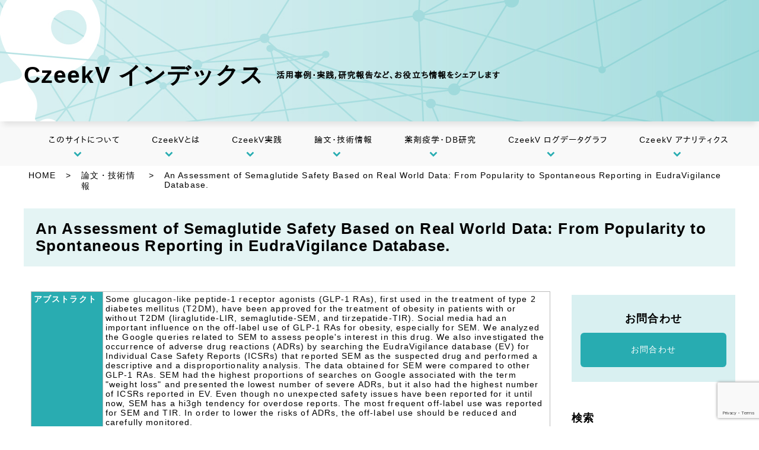

--- FILE ---
content_type: text/html; charset=UTF-8
request_url: https://czeek.com/ronbun/an-assessment-of-semaglutide-safety-based-on-real-world-data-from-popularity-to-spontaneous-reporting-in-eudravigilance-database/
body_size: 11023
content:
<!DOCTYPE html>
<html lang="ja">

<head>
	<!-- Google Tag Manager -->
	<script>(function(w,d,s,l,i){w[l]=w[l]||[];w[l].push({'gtm.start':
	new Date().getTime(),event:'gtm.js'});var f=d.getElementsByTagName(s)[0],
	j=d.createElement(s),dl=l!='dataLayer'?'&l='+l:'';j.async=true;j.src=
	'https://www.googletagmanager.com/gtm.js?id='+i+dl;f.parentNode.insertBefore(j,f);
	})(window,document,'script','dataLayer','GTM-PPTKR3C');</script>
	<!-- End Google Tag Manager -->

	<meta charset="UTF-8">
	<meta name="viewport" content="width=device-width, initial-scale=1.0">
	
	<link rel="alternate" type="application/rss+xml" title="CzeekV インデックス RSSフィード" href="https://czeek.com/feed/">

	<!-- flatpickr -->
	<link rel="stylesheet" href="https://czeek.com/wp-content/themes/vproblog_2/flatpickr.min.css" type="text/css" />
	<script src="https://czeek.com/wp-content/themes/vproblog_2/flatpickr.js"></script>

	<link rel="stylesheet" href="https://czeek.com/wp-content/themes/vproblog_2/style.css" type="text/css" />
	<link rel="stylesheet" id="style-base-css" href="https://czeek.com/wp-content/themes/vproblog_2/css/style-base.css" type="text/css" media="all">
	<link rel="stylesheet" id="style-wide-css" href="https://czeek.com/wp-content/themes/vproblog_2/css/style-wide.css" type="text/css" media="screen and (min-width: 800px)">

	
		<!-- All in One SEO 4.6.5 - aioseo.com -->
		<title>An Assessment of Semaglutide Safety Based on Real World Data: From Popularity to Spontaneous Reporting in EudraVigilance Database. - CzeekV インデックス</title>
		<meta name="robots" content="max-image-preview:large" />
		<link rel="canonical" href="https://czeek.com/ronbun/an-assessment-of-semaglutide-safety-based-on-real-world-data-from-popularity-to-spontaneous-reporting-in-eudravigilance-database/" />
		<meta name="generator" content="All in One SEO (AIOSEO) 4.6.5" />
		<meta property="og:locale" content="ja_JP" />
		<meta property="og:site_name" content="CzeekV インデックス - 活用事例・実践,研究報告など、お役立ち情報をシェアします" />
		<meta property="og:type" content="article" />
		<meta property="og:title" content="An Assessment of Semaglutide Safety Based on Real World Data: From Popularity to Spontaneous Reporting in EudraVigilance Database. - CzeekV インデックス" />
		<meta property="og:url" content="https://czeek.com/ronbun/an-assessment-of-semaglutide-safety-based-on-real-world-data-from-popularity-to-spontaneous-reporting-in-eudravigilance-database/" />
		<meta property="article:published_time" content="2024-05-26T05:47:19+00:00" />
		<meta property="article:modified_time" content="2024-06-10T05:27:21+00:00" />
		<meta name="twitter:card" content="summary_large_image" />
		<meta name="twitter:title" content="An Assessment of Semaglutide Safety Based on Real World Data: From Popularity to Spontaneous Reporting in EudraVigilance Database. - CzeekV インデックス" />
		<script type="application/ld+json" class="aioseo-schema">
			{"@context":"https:\/\/schema.org","@graph":[{"@type":"BreadcrumbList","@id":"https:\/\/czeek.com\/ronbun\/an-assessment-of-semaglutide-safety-based-on-real-world-data-from-popularity-to-spontaneous-reporting-in-eudravigilance-database\/#breadcrumblist","itemListElement":[{"@type":"ListItem","@id":"https:\/\/czeek.com\/#listItem","position":1,"name":"\u5bb6","item":"https:\/\/czeek.com\/","nextItem":"https:\/\/czeek.com\/ronbun\/an-assessment-of-semaglutide-safety-based-on-real-world-data-from-popularity-to-spontaneous-reporting-in-eudravigilance-database\/#listItem"},{"@type":"ListItem","@id":"https:\/\/czeek.com\/ronbun\/an-assessment-of-semaglutide-safety-based-on-real-world-data-from-popularity-to-spontaneous-reporting-in-eudravigilance-database\/#listItem","position":2,"name":"An Assessment of Semaglutide Safety Based on Real World Data: From Popularity to Spontaneous Reporting in EudraVigilance Database.","previousItem":"https:\/\/czeek.com\/#listItem"}]},{"@type":"Organization","@id":"https:\/\/czeek.com\/#organization","name":"CzeekV \u30a4\u30f3\u30c7\u30c3\u30af\u30b9","description":"\u6d3b\u7528\u4e8b\u4f8b\u30fb\u5b9f\u8df5,\u7814\u7a76\u5831\u544a\u306a\u3069\u3001\u304a\u5f79\u7acb\u3061\u60c5\u5831\u3092\u30b7\u30a7\u30a2\u3057\u307e\u3059","url":"https:\/\/czeek.com\/"},{"@type":"WebPage","@id":"https:\/\/czeek.com\/ronbun\/an-assessment-of-semaglutide-safety-based-on-real-world-data-from-popularity-to-spontaneous-reporting-in-eudravigilance-database\/#webpage","url":"https:\/\/czeek.com\/ronbun\/an-assessment-of-semaglutide-safety-based-on-real-world-data-from-popularity-to-spontaneous-reporting-in-eudravigilance-database\/","name":"An Assessment of Semaglutide Safety Based on Real World Data: From Popularity to Spontaneous Reporting in EudraVigilance Database. - CzeekV \u30a4\u30f3\u30c7\u30c3\u30af\u30b9","inLanguage":"ja","isPartOf":{"@id":"https:\/\/czeek.com\/#website"},"breadcrumb":{"@id":"https:\/\/czeek.com\/ronbun\/an-assessment-of-semaglutide-safety-based-on-real-world-data-from-popularity-to-spontaneous-reporting-in-eudravigilance-database\/#breadcrumblist"},"datePublished":"2024-05-26T14:47:19+09:00","dateModified":"2024-06-10T14:27:21+09:00"},{"@type":"WebSite","@id":"https:\/\/czeek.com\/#website","url":"https:\/\/czeek.com\/","name":"CzeekV \u30a4\u30f3\u30c7\u30c3\u30af\u30b9","description":"\u6d3b\u7528\u4e8b\u4f8b\u30fb\u5b9f\u8df5,\u7814\u7a76\u5831\u544a\u306a\u3069\u3001\u304a\u5f79\u7acb\u3061\u60c5\u5831\u3092\u30b7\u30a7\u30a2\u3057\u307e\u3059","inLanguage":"ja","publisher":{"@id":"https:\/\/czeek.com\/#organization"}}]}
		</script>
		<!-- All in One SEO -->

<link rel='dns-prefetch' href='//www.googletagmanager.com' />
<script type="text/javascript">
/* <![CDATA[ */
window._wpemojiSettings = {"baseUrl":"https:\/\/s.w.org\/images\/core\/emoji\/15.0.3\/72x72\/","ext":".png","svgUrl":"https:\/\/s.w.org\/images\/core\/emoji\/15.0.3\/svg\/","svgExt":".svg","source":{"concatemoji":"https:\/\/czeek.com\/wp-includes\/js\/wp-emoji-release.min.js?ver=6.5.7"}};
/*! This file is auto-generated */
!function(i,n){var o,s,e;function c(e){try{var t={supportTests:e,timestamp:(new Date).valueOf()};sessionStorage.setItem(o,JSON.stringify(t))}catch(e){}}function p(e,t,n){e.clearRect(0,0,e.canvas.width,e.canvas.height),e.fillText(t,0,0);var t=new Uint32Array(e.getImageData(0,0,e.canvas.width,e.canvas.height).data),r=(e.clearRect(0,0,e.canvas.width,e.canvas.height),e.fillText(n,0,0),new Uint32Array(e.getImageData(0,0,e.canvas.width,e.canvas.height).data));return t.every(function(e,t){return e===r[t]})}function u(e,t,n){switch(t){case"flag":return n(e,"\ud83c\udff3\ufe0f\u200d\u26a7\ufe0f","\ud83c\udff3\ufe0f\u200b\u26a7\ufe0f")?!1:!n(e,"\ud83c\uddfa\ud83c\uddf3","\ud83c\uddfa\u200b\ud83c\uddf3")&&!n(e,"\ud83c\udff4\udb40\udc67\udb40\udc62\udb40\udc65\udb40\udc6e\udb40\udc67\udb40\udc7f","\ud83c\udff4\u200b\udb40\udc67\u200b\udb40\udc62\u200b\udb40\udc65\u200b\udb40\udc6e\u200b\udb40\udc67\u200b\udb40\udc7f");case"emoji":return!n(e,"\ud83d\udc26\u200d\u2b1b","\ud83d\udc26\u200b\u2b1b")}return!1}function f(e,t,n){var r="undefined"!=typeof WorkerGlobalScope&&self instanceof WorkerGlobalScope?new OffscreenCanvas(300,150):i.createElement("canvas"),a=r.getContext("2d",{willReadFrequently:!0}),o=(a.textBaseline="top",a.font="600 32px Arial",{});return e.forEach(function(e){o[e]=t(a,e,n)}),o}function t(e){var t=i.createElement("script");t.src=e,t.defer=!0,i.head.appendChild(t)}"undefined"!=typeof Promise&&(o="wpEmojiSettingsSupports",s=["flag","emoji"],n.supports={everything:!0,everythingExceptFlag:!0},e=new Promise(function(e){i.addEventListener("DOMContentLoaded",e,{once:!0})}),new Promise(function(t){var n=function(){try{var e=JSON.parse(sessionStorage.getItem(o));if("object"==typeof e&&"number"==typeof e.timestamp&&(new Date).valueOf()<e.timestamp+604800&&"object"==typeof e.supportTests)return e.supportTests}catch(e){}return null}();if(!n){if("undefined"!=typeof Worker&&"undefined"!=typeof OffscreenCanvas&&"undefined"!=typeof URL&&URL.createObjectURL&&"undefined"!=typeof Blob)try{var e="postMessage("+f.toString()+"("+[JSON.stringify(s),u.toString(),p.toString()].join(",")+"));",r=new Blob([e],{type:"text/javascript"}),a=new Worker(URL.createObjectURL(r),{name:"wpTestEmojiSupports"});return void(a.onmessage=function(e){c(n=e.data),a.terminate(),t(n)})}catch(e){}c(n=f(s,u,p))}t(n)}).then(function(e){for(var t in e)n.supports[t]=e[t],n.supports.everything=n.supports.everything&&n.supports[t],"flag"!==t&&(n.supports.everythingExceptFlag=n.supports.everythingExceptFlag&&n.supports[t]);n.supports.everythingExceptFlag=n.supports.everythingExceptFlag&&!n.supports.flag,n.DOMReady=!1,n.readyCallback=function(){n.DOMReady=!0}}).then(function(){return e}).then(function(){var e;n.supports.everything||(n.readyCallback(),(e=n.source||{}).concatemoji?t(e.concatemoji):e.wpemoji&&e.twemoji&&(t(e.twemoji),t(e.wpemoji)))}))}((window,document),window._wpemojiSettings);
/* ]]> */
</script>
<style id='wp-emoji-styles-inline-css' type='text/css'>

	img.wp-smiley, img.emoji {
		display: inline !important;
		border: none !important;
		box-shadow: none !important;
		height: 1em !important;
		width: 1em !important;
		margin: 0 0.07em !important;
		vertical-align: -0.1em !important;
		background: none !important;
		padding: 0 !important;
	}
</style>
<link rel='stylesheet' id='wp-block-library-css' href='https://czeek.com/wp-includes/css/dist/block-library/style.min.css?ver=6.5.7' type='text/css' media='all' />
<style id='classic-theme-styles-inline-css' type='text/css'>
/*! This file is auto-generated */
.wp-block-button__link{color:#fff;background-color:#32373c;border-radius:9999px;box-shadow:none;text-decoration:none;padding:calc(.667em + 2px) calc(1.333em + 2px);font-size:1.125em}.wp-block-file__button{background:#32373c;color:#fff;text-decoration:none}
</style>
<style id='global-styles-inline-css' type='text/css'>
body{--wp--preset--color--black: #000000;--wp--preset--color--cyan-bluish-gray: #abb8c3;--wp--preset--color--white: #ffffff;--wp--preset--color--pale-pink: #f78da7;--wp--preset--color--vivid-red: #cf2e2e;--wp--preset--color--luminous-vivid-orange: #ff6900;--wp--preset--color--luminous-vivid-amber: #fcb900;--wp--preset--color--light-green-cyan: #7bdcb5;--wp--preset--color--vivid-green-cyan: #00d084;--wp--preset--color--pale-cyan-blue: #8ed1fc;--wp--preset--color--vivid-cyan-blue: #0693e3;--wp--preset--color--vivid-purple: #9b51e0;--wp--preset--gradient--vivid-cyan-blue-to-vivid-purple: linear-gradient(135deg,rgba(6,147,227,1) 0%,rgb(155,81,224) 100%);--wp--preset--gradient--light-green-cyan-to-vivid-green-cyan: linear-gradient(135deg,rgb(122,220,180) 0%,rgb(0,208,130) 100%);--wp--preset--gradient--luminous-vivid-amber-to-luminous-vivid-orange: linear-gradient(135deg,rgba(252,185,0,1) 0%,rgba(255,105,0,1) 100%);--wp--preset--gradient--luminous-vivid-orange-to-vivid-red: linear-gradient(135deg,rgba(255,105,0,1) 0%,rgb(207,46,46) 100%);--wp--preset--gradient--very-light-gray-to-cyan-bluish-gray: linear-gradient(135deg,rgb(238,238,238) 0%,rgb(169,184,195) 100%);--wp--preset--gradient--cool-to-warm-spectrum: linear-gradient(135deg,rgb(74,234,220) 0%,rgb(151,120,209) 20%,rgb(207,42,186) 40%,rgb(238,44,130) 60%,rgb(251,105,98) 80%,rgb(254,248,76) 100%);--wp--preset--gradient--blush-light-purple: linear-gradient(135deg,rgb(255,206,236) 0%,rgb(152,150,240) 100%);--wp--preset--gradient--blush-bordeaux: linear-gradient(135deg,rgb(254,205,165) 0%,rgb(254,45,45) 50%,rgb(107,0,62) 100%);--wp--preset--gradient--luminous-dusk: linear-gradient(135deg,rgb(255,203,112) 0%,rgb(199,81,192) 50%,rgb(65,88,208) 100%);--wp--preset--gradient--pale-ocean: linear-gradient(135deg,rgb(255,245,203) 0%,rgb(182,227,212) 50%,rgb(51,167,181) 100%);--wp--preset--gradient--electric-grass: linear-gradient(135deg,rgb(202,248,128) 0%,rgb(113,206,126) 100%);--wp--preset--gradient--midnight: linear-gradient(135deg,rgb(2,3,129) 0%,rgb(40,116,252) 100%);--wp--preset--font-size--small: 13px;--wp--preset--font-size--medium: 20px;--wp--preset--font-size--large: 36px;--wp--preset--font-size--x-large: 42px;--wp--preset--spacing--20: 0.44rem;--wp--preset--spacing--30: 0.67rem;--wp--preset--spacing--40: 1rem;--wp--preset--spacing--50: 1.5rem;--wp--preset--spacing--60: 2.25rem;--wp--preset--spacing--70: 3.38rem;--wp--preset--spacing--80: 5.06rem;--wp--preset--shadow--natural: 6px 6px 9px rgba(0, 0, 0, 0.2);--wp--preset--shadow--deep: 12px 12px 50px rgba(0, 0, 0, 0.4);--wp--preset--shadow--sharp: 6px 6px 0px rgba(0, 0, 0, 0.2);--wp--preset--shadow--outlined: 6px 6px 0px -3px rgba(255, 255, 255, 1), 6px 6px rgba(0, 0, 0, 1);--wp--preset--shadow--crisp: 6px 6px 0px rgba(0, 0, 0, 1);}:where(.is-layout-flex){gap: 0.5em;}:where(.is-layout-grid){gap: 0.5em;}body .is-layout-flex{display: flex;}body .is-layout-flex{flex-wrap: wrap;align-items: center;}body .is-layout-flex > *{margin: 0;}body .is-layout-grid{display: grid;}body .is-layout-grid > *{margin: 0;}:where(.wp-block-columns.is-layout-flex){gap: 2em;}:where(.wp-block-columns.is-layout-grid){gap: 2em;}:where(.wp-block-post-template.is-layout-flex){gap: 1.25em;}:where(.wp-block-post-template.is-layout-grid){gap: 1.25em;}.has-black-color{color: var(--wp--preset--color--black) !important;}.has-cyan-bluish-gray-color{color: var(--wp--preset--color--cyan-bluish-gray) !important;}.has-white-color{color: var(--wp--preset--color--white) !important;}.has-pale-pink-color{color: var(--wp--preset--color--pale-pink) !important;}.has-vivid-red-color{color: var(--wp--preset--color--vivid-red) !important;}.has-luminous-vivid-orange-color{color: var(--wp--preset--color--luminous-vivid-orange) !important;}.has-luminous-vivid-amber-color{color: var(--wp--preset--color--luminous-vivid-amber) !important;}.has-light-green-cyan-color{color: var(--wp--preset--color--light-green-cyan) !important;}.has-vivid-green-cyan-color{color: var(--wp--preset--color--vivid-green-cyan) !important;}.has-pale-cyan-blue-color{color: var(--wp--preset--color--pale-cyan-blue) !important;}.has-vivid-cyan-blue-color{color: var(--wp--preset--color--vivid-cyan-blue) !important;}.has-vivid-purple-color{color: var(--wp--preset--color--vivid-purple) !important;}.has-black-background-color{background-color: var(--wp--preset--color--black) !important;}.has-cyan-bluish-gray-background-color{background-color: var(--wp--preset--color--cyan-bluish-gray) !important;}.has-white-background-color{background-color: var(--wp--preset--color--white) !important;}.has-pale-pink-background-color{background-color: var(--wp--preset--color--pale-pink) !important;}.has-vivid-red-background-color{background-color: var(--wp--preset--color--vivid-red) !important;}.has-luminous-vivid-orange-background-color{background-color: var(--wp--preset--color--luminous-vivid-orange) !important;}.has-luminous-vivid-amber-background-color{background-color: var(--wp--preset--color--luminous-vivid-amber) !important;}.has-light-green-cyan-background-color{background-color: var(--wp--preset--color--light-green-cyan) !important;}.has-vivid-green-cyan-background-color{background-color: var(--wp--preset--color--vivid-green-cyan) !important;}.has-pale-cyan-blue-background-color{background-color: var(--wp--preset--color--pale-cyan-blue) !important;}.has-vivid-cyan-blue-background-color{background-color: var(--wp--preset--color--vivid-cyan-blue) !important;}.has-vivid-purple-background-color{background-color: var(--wp--preset--color--vivid-purple) !important;}.has-black-border-color{border-color: var(--wp--preset--color--black) !important;}.has-cyan-bluish-gray-border-color{border-color: var(--wp--preset--color--cyan-bluish-gray) !important;}.has-white-border-color{border-color: var(--wp--preset--color--white) !important;}.has-pale-pink-border-color{border-color: var(--wp--preset--color--pale-pink) !important;}.has-vivid-red-border-color{border-color: var(--wp--preset--color--vivid-red) !important;}.has-luminous-vivid-orange-border-color{border-color: var(--wp--preset--color--luminous-vivid-orange) !important;}.has-luminous-vivid-amber-border-color{border-color: var(--wp--preset--color--luminous-vivid-amber) !important;}.has-light-green-cyan-border-color{border-color: var(--wp--preset--color--light-green-cyan) !important;}.has-vivid-green-cyan-border-color{border-color: var(--wp--preset--color--vivid-green-cyan) !important;}.has-pale-cyan-blue-border-color{border-color: var(--wp--preset--color--pale-cyan-blue) !important;}.has-vivid-cyan-blue-border-color{border-color: var(--wp--preset--color--vivid-cyan-blue) !important;}.has-vivid-purple-border-color{border-color: var(--wp--preset--color--vivid-purple) !important;}.has-vivid-cyan-blue-to-vivid-purple-gradient-background{background: var(--wp--preset--gradient--vivid-cyan-blue-to-vivid-purple) !important;}.has-light-green-cyan-to-vivid-green-cyan-gradient-background{background: var(--wp--preset--gradient--light-green-cyan-to-vivid-green-cyan) !important;}.has-luminous-vivid-amber-to-luminous-vivid-orange-gradient-background{background: var(--wp--preset--gradient--luminous-vivid-amber-to-luminous-vivid-orange) !important;}.has-luminous-vivid-orange-to-vivid-red-gradient-background{background: var(--wp--preset--gradient--luminous-vivid-orange-to-vivid-red) !important;}.has-very-light-gray-to-cyan-bluish-gray-gradient-background{background: var(--wp--preset--gradient--very-light-gray-to-cyan-bluish-gray) !important;}.has-cool-to-warm-spectrum-gradient-background{background: var(--wp--preset--gradient--cool-to-warm-spectrum) !important;}.has-blush-light-purple-gradient-background{background: var(--wp--preset--gradient--blush-light-purple) !important;}.has-blush-bordeaux-gradient-background{background: var(--wp--preset--gradient--blush-bordeaux) !important;}.has-luminous-dusk-gradient-background{background: var(--wp--preset--gradient--luminous-dusk) !important;}.has-pale-ocean-gradient-background{background: var(--wp--preset--gradient--pale-ocean) !important;}.has-electric-grass-gradient-background{background: var(--wp--preset--gradient--electric-grass) !important;}.has-midnight-gradient-background{background: var(--wp--preset--gradient--midnight) !important;}.has-small-font-size{font-size: var(--wp--preset--font-size--small) !important;}.has-medium-font-size{font-size: var(--wp--preset--font-size--medium) !important;}.has-large-font-size{font-size: var(--wp--preset--font-size--large) !important;}.has-x-large-font-size{font-size: var(--wp--preset--font-size--x-large) !important;}
.wp-block-navigation a:where(:not(.wp-element-button)){color: inherit;}
:where(.wp-block-post-template.is-layout-flex){gap: 1.25em;}:where(.wp-block-post-template.is-layout-grid){gap: 1.25em;}
:where(.wp-block-columns.is-layout-flex){gap: 2em;}:where(.wp-block-columns.is-layout-grid){gap: 2em;}
.wp-block-pullquote{font-size: 1.5em;line-height: 1.6;}
</style>
<link rel='stylesheet' id='contact-form-7-css' href='https://czeek.com/wp-content/plugins/contact-form-7/includes/css/styles.css?ver=5.9.8' type='text/css' media='all' />
<link rel='stylesheet' id='wp-pagenavi-css' href='https://czeek.com/wp-content/plugins/wp-pagenavi/pagenavi-css.css?ver=2.70' type='text/css' media='all' />
<link rel="https://api.w.org/" href="https://czeek.com/wp-json/" /><link rel="EditURI" type="application/rsd+xml" title="RSD" href="https://czeek.com/xmlrpc.php?rsd" />
<meta name="generator" content="WordPress 6.5.7" />
<link rel='shortlink' href='https://czeek.com/?p=30435' />
<link rel="alternate" type="application/json+oembed" href="https://czeek.com/wp-json/oembed/1.0/embed?url=https%3A%2F%2Fczeek.com%2Fronbun%2Fan-assessment-of-semaglutide-safety-based-on-real-world-data-from-popularity-to-spontaneous-reporting-in-eudravigilance-database%2F" />
<link rel="alternate" type="text/xml+oembed" href="https://czeek.com/wp-json/oembed/1.0/embed?url=https%3A%2F%2Fczeek.com%2Fronbun%2Fan-assessment-of-semaglutide-safety-based-on-real-world-data-from-popularity-to-spontaneous-reporting-in-eudravigilance-database%2F&#038;format=xml" />
<meta name="generator" content="Site Kit by Google 1.129.1" /><style type="text/css">.recentcomments a{display:inline !important;padding:0 !important;margin:0 !important;}</style><!-- この URL で利用できる AMP HTML バージョンはありません。 -->
<!-- Google タグ マネージャー スニペット (Site Kit が追加) -->
<script type="text/javascript">
/* <![CDATA[ */

			( function( w, d, s, l, i ) {
				w[l] = w[l] || [];
				w[l].push( {'gtm.start': new Date().getTime(), event: 'gtm.js'} );
				var f = d.getElementsByTagName( s )[0],
					j = d.createElement( s ), dl = l != 'dataLayer' ? '&l=' + l : '';
				j.async = true;
				j.src = 'https://www.googletagmanager.com/gtm.js?id=' + i + dl;
				f.parentNode.insertBefore( j, f );
			} )( window, document, 'script', 'dataLayer', 'GTM-PPTKR3C' );
			
/* ]]> */
</script>

<!-- (ここまで) Google タグ マネージャー スニペット (Site Kit が追加) -->
		<link href="https://use.fontawesome.com/releases/v5.6.1/css/all.css" rel="stylesheet">
	<link rel="stylesheet" href="https://cdnjs.cloudflare.com/ajax/libs/font-awesome-animation/0.0.10/font-awesome-animation.css" type="text/css" media="all" />
</head>

<body>
<!-- Google Tag Manager (noscript) -->
<noscript>
<iframe src="https://www.googletagmanager.com/ns.html?id=GTM-PPTKR3C" height="0" width="0" style="display:none;visibility:hidden"></iframe>
</noscript>

<!-- End Google Tag Manager (noscript) -->

	<!--  https://czeek.com -->
	<!-- https://czeek.com/wp-content/themes/vproblog_2  -->

<header id="header">
<div class="headtitle">
<div class="inner">
	<h1 class="title"><a href="https://czeek.com"><!-- <a href="/blog/"> -->
		<span class="name">CzeekV インデックス</span>
		<span class="description">活用事例・実践,研究報告など、お役立ち情報をシェアします</span>
	</a></h1>
</div>
</div>

<!--▼ SP：ハンバーガーメニューボタン -->
<div class="global-nav-header">
    <div class="global-nav-icon">
      <i class="fas fa-bars"></i>
    </div>
  </div>
  <!--▲ SP：ハンバーガーメニューボタン -->

  <!--▼ グローバルナビゲーション -->
  <nav class="global-nav menu">
<div class="menu-menu-container"><ul id="menu-menu" class="menulist"><li id="menu-item-14576" class="menu-item menu-item-type-post_type menu-item-object-page menu-item-14576"><a href="https://czeek.com/home/">このサイトについて</a></li>
<li id="menu-item-8" class="menu-item menu-item-type-post_type menu-item-object-page menu-item-8"><a href="https://czeek.com/czeekv/">CzeekVとは</a></li>
<li id="menu-item-17" class="menu-item menu-item-type-post_type menu-item-object-page menu-item-17"><a href="https://czeek.com/jissen/">CzeekV実践</a></li>
<li id="menu-item-18" class="menu-item menu-item-type-post_type menu-item-object-page menu-item-18"><a href="https://czeek.com/ronbun/">論文・技術情報</a></li>
<li id="menu-item-16" class="menu-item menu-item-type-post_type menu-item-object-page menu-item-16"><a href="https://czeek.com/epidemiology/">薬剤疫学・DB研究</a></li>
<li id="menu-item-28922" class="menu-item menu-item-type-post_type menu-item-object-page menu-item-28922"><a href="https://czeek.com/logdatagraph/">CzeekV ログデータグラフ</a></li>
<li id="menu-item-28923" class="menu-item menu-item-type-post_type menu-item-object-page menu-item-28923"><a href="https://czeek.com/analytics/">CzeekV アナリティクス</a></li>
</ul></div><div class="gmenu_btn btn_gr2">
		<a href="https://pro.czeek.com/web/inquiry_form.html" target="_blank">お問合わせ</a>
	</div>
  </nav>

  <!--▲ グローバルナビゲーション -->
</div>
</header>
<div id="mainbody" class="maincontents">
<div class="inner">


<!-- ここで呼び出さないと本文表示されない -->


<!-- カスタム投稿タイプ=ronbun  -->

<!--
	ぱんくずリスト プレビュー表示を行っている時は、前のページの
	スラッグ名取得が困難である為、現段階では表示させない。
 -->
<div class="breadcrumbs"><ul>
	<li><a href="https://czeek.com">
		HOME
	</a></li>

		
		<li>
			>
		</li>
		<li><a href="https://czeek.com/ronbun">
			論文・技術情報		</a></li>

	
	<li>
		>
	</li>
	<li>
		An Assessment of Semaglutide Safety Based on Real World Data: From Popularity to Spontaneous Reporting in EudraVigilance Database.	</li>
</ul></div>
<h2 class="sndc">An Assessment of Semaglutide Safety Based on Real World Data: From Popularity to Spontaneous Reporting in EudraVigilance Database.</h2>
<ul class="inntertable">
<li class="snd_l" style="width: auto; padding-right: 12px;">
<div class="subcontents"><!-- サブコンテンツはじまり -->
	
	<!-- get_field_objects失敗 -->
<table class="custom_paper_table">
<tr><th>アブストラクト</th><td>Some glucagon-like peptide-1 receptor agonists (GLP-1 RAs), first used in the treatment of type 2 diabetes mellitus (T2DM), have been approved for the treatment of obesity in patients with or without T2DM (liraglutide-LIR, semaglutide-SEM, and tirzepatide-TIR). Social media had an important influence on the off-label use of GLP-1 RAs for obesity, especially for SEM. We analyzed the Google queries related to SEM to assess people&#039;s interest in this drug. We also investigated the occurrence of adverse drug reactions (ADRs) by searching the EudraVigilance database (EV) for Individual Case Safety Reports (ICSRs) that reported SEM as the suspected drug and performed a descriptive and a disproportionality analysis. The data obtained for SEM were compared to other GLP-1 RAs. SEM had the highest proportions of searches on Google associated with the term &quot;weight loss&quot; and presented the lowest number of severe ADRs, but it also had the highest number of ICSRs reported in EV. Even though no unexpected safety issues have been reported for it until now, SEM has a hi3gh tendency for overdose reports. The most frequent off-label use was reported for SEM and TIR. In order to lower the risks of ADRs, the off-label use should be reduced and carefully monitored.</td></tr>
<tr><th>ジャーナル名</th><td>Biomedicines</td></tr>
<tr><th>Pubmed追加日</th><td>2024/5/25</td></tr>
<tr><th>投稿者</th><td>Butuca, Anca; Dobrea, Carmen Maximiliana; Arseniu, Anca Maria; Frum, Adina; Chis, Adriana Aurelia; Rus, Luca Liviu; Ghibu, Steliana; Juncan, Anca Maria; Muntean, Andrei Catalin; Lazar, Antonina Evelina; Gligor, Felicia Gabriela; Morgovan, Claudiu; Vonica-Tincu, Andreea Loredana</td></tr>
<tr><th>組織名</th><td>Preclinical Department, Faculty of Medicine, &quot;Lucian Blaga&quot; University of Sibiu,;2A Lucian Blaga St., 550169 Sibiu, Romania.;Department of Pharmacology, Physiology and Pathophysiology, Faculty of Pharmacy,;&quot;Iuliu Hatieganu&quot; University of Medicine and Pharmacy, 400012 Cluj-Napoca,;Romania.;National Institute of Research and Development for Electrochemistry and Condensed;Matter, 144 Dr. A. P. Podeanu, 300569 Timisoara, Romania.</td></tr>
<tr><th>Pubmed リンク</th><td><a href="https://www.ncbi.nlm.nih.gov/pubmed/38791086/" target="_blank">https://www.ncbi.nlm.nih.gov/pubmed/38791086/</a></td></tr>
</table>

	<div class="tags">
タグ:
<ul>
<!-- ◆taxname 論文タグ slug=db -->
<li class='tagname db'><a href='https://czeek.com/?s=&type=2&taxon=eudravigilance&taxslug=db'>EudraVigilance</a></li>
</ul>
</div>

</div><!-- サブコンテンツ終わり -->
</li>


<li class="topics snd_r">
	<!-- 検索 -->
	
				<div class="subcontents">
					<div id="sub_contact">
						<h2 class="title">お問合わせ</h2>
						<div class="btn_gr">
							<a href="https://pro.czeek.com/web/inquiry_form.html" target="_blank">お問合わせ</a>
						</div>
					</div>
				</div>

<script type="text/javascript">
		function d(id) {
			return document.getElementById(id);
		}

        function showOrgSearchForm(show) {
                var disp = show == 1 ? "block" : "none";
                d('org_search_form').style.display = disp;
        }

        function submitSearchform() {
        	// 検索実行
        	d("blog_search_form").submit();
        }

        function resetSearchform() {
        	// 検索フォームをリセット
        	d("blog_search_form").reset();
        	showTab(2);
        }

        function showTab(tab) {
        	// とりあえず隠す
        	d("blog_search_form_tab1").style.display = "none";
        	d("blog_search_form_tab2").style.display = "none";

        	d("blog_search_form_tab" + tab).style.display = "block";
        }
</script>


<div class="subcontents"><!-- 検索フォーム開始 -->
	<h2 class="title">検索</h2>

	<div class="btn_gr">
	        <a href="javascript:void(0);" onClick="showOrgSearchForm(1)">
	                サイト内検索・論文検索
	        </a>
	</div>

	<div style="display: none;" id="org_search_form"><!-- org_search_form開始 -->
	        <div class="orgsearchform_back" onClick="showOrgSearchForm(0)"></div>
	        <div class="subcontents orgsearchform"><!-- subcontents orgsearchform 開始 -->

	        <!-- 閉じるボタン -->
	        <a href="javascript:void(0);" onclick="showOrgSearchForm(0);">
	        	<img src="https://czeek.com/wp-content/themes/vproblog_2/img/close_searchbox_button.png" class="closebutton" />
	        </a>


	        <div class="title">検索</div>
	        <form role="search" method="get" class="search-form" id="blog_search_form" action="https://czeek.com/">

	        <!-- 論文タグ -->
	        <input type="hidden" name="taxslug" value="db" />

			<!-- サイト内検索か論文検索かを選択する -->
	        <div class="selecttype">
	        	<label for="searchtype1">
	        		<input type="radio" name="type" id="searchtype1" value="1" onclick="showTab(1)" />サイト内
	        	</label>

	        	<label for="searchtype2">
	        		<input type="radio" name="type" id="searchtype2" value="2" onclick="showTab(2)" checked="checked" />論文
	        	</label>
	        </div>

	        <script type="text/javascript">
				// 最初は論文内検索にチェック
				d("searchtype2").checked = true;
	        </script>

	        <div id="blog_search_form_tab1" style="display: none;"><table><!-- サイト内検索フォーム開始 -->
	        	<tr>
	        		<th>
	        			キーワード
	        		</th>

	        		<td>
	        			<input type="text" name="s" id="keyword" class="search-field" placeholder="キーワード" value="" />
	        		</td>
	        	</tr>
	        </table></div><!-- サイト内検索フォーム開始 -->

	        <div id="blog_search_form_tab2">
	        <table><!-- 論文検索フォーム開始 -->
	        	<tr>
	        		<th>
	        			PubmedID
	        		</th>

	        		<td>
	        			<input type="text" name="pubmed_id" id="pubmed_id" class="search-field" placeholder="PubmedID" value="" />
	        		</td>
	        	</tr>

	        	<tr>
	        		<th>
	        			Abstract
	        		</th>

	        		<td>
	        			<input type="text" name="abstract" id="abstract" class="search-field" placeholder="abstract" value="" />
	        		</td>
	        	</tr>

	        	<tr>
	        		<th>
	        			Title
	        		</th>

	        		<td>
	        			<input type="text" name="title" id="title" class="search-field" placeholder="title" value="" />
	        		</td>
	        	</tr>

	        	<tr>
	        		<th>
	        			Journal
	        		</th>

	        		<td>
	        			<input type="text" name="journal" id="journal" class="search-field" placeholder="journal" value="" />
	        		</td>
	        	</tr>

	        	<tr>
	        		<th>
					<p>Date</p>
					<p>(PubMed追加日)</p>
	        		</th>

	        		<td>
	        			<input type="text" name="update_date_from" id="update_date_from" class="date-field" placeholder="yyyy/mm/dd" value="" />
	        			～
	        			<input type="text" name="update_date_to" id="update_date_to" class="date-field" placeholder="yyyy/mm/dd" value="" />

	        			<script>
	        				flatpickr('#update_date_from');
	        				flatpickr('#update_date_to');
	        			</script>
	        		</td>


	        	</tr>

	        	<tr>
	        		<th>
	        			Author
	        		</th>

	        		<td>
	        			<input type="text" name="author" id="author" class="search-field" placeholder="author" value="" />
	        		</td>
	        	</tr>

	        	<tr>
	        		<th>
	        			タクソノミー検索
	        		</th>

	        		<td>
	        			<select id="taxon" name="taxon">
						 	<!-- タクソノミータグの全件数34件 -->
<!-- 指定タグスラッグ= -->
<option value="">タクソノミー検索</option>
<option value="caers" >CAERS</option>
<option value="card" >CARD</option>
<option value="cprd" >CPRD</option>
<option value="cvar" >CVAR</option>
<option value="cvard" >CVARD</option>
<option value="desc" >DeSC</option>
<option value="dpc" >DPC</option>
<option value="ehr" >EHR</option>
<option value="eudravigilance" >EudraVigilance</option>
<option value="faers" >FAERS</option>
<option value="fibroblasts" >Fibroblasts</option>
<option value="fpvd" >FPVD</option>
<option value="gprd" >GPRD</option>
<option value="ionizing" >Ionizing</option>
<option value="jader" >JADER</option>
<option value="jmdc" >JMDC</option>
<option value="kaers" >KAERS</option>
<option value="kids-kaers" >KIDS-KAERS</option>
<option value="kids-kd" >KIDS-KD</option>
<option value="mdv" >MDV</option>
<option value="ndb" >NDB</option>
<option value="nickel" >Nickel</option>
<option value="pharmacoepidemiology" >Pharmacoepidemiology</option>
<option value="radiation" >Radiation</option>
<option value="rwe" >RWE</option>
<option value="thin" >THIN</option>
<option value="unknown" >Unknown</option>
<option value="vaers" >VAERS</option>
<option value="vigibase" >VigiBase</option>
<option value="%e3%82%a4%e3%83%b3%e3%83%95%e3%82%a9%e3%83%a1%e3%83%bc%e3%82%b7%e3%83%a7%e3%83%b3" >インフォメーション</option>
<option value="%e3%82%b9%e3%82%b3%e3%82%a2%e5%80%a4" >スコア値</option>
<option value="%e3%82%b9%e3%82%b3%e3%82%a2%e6%8c%87%e6%a8%99" >スコア指標</option>
<option value="%e7%b7%8f%e5%90%88%e3%83%a9%e3%83%b3%e3%82%ad%e3%83%b3%e3%82%b0" >総合ランキング</option>
<option value="%e9%96%be%e5%80%a4" >閾値</option>
	        			</select>
	        		</td>
	        	</tr>
			</table></div><!-- 論文検索フォーム終わり -->

	        <div class="buttons">

	        	<a href="javascript:void(0);" onclick="submitSearchform()">
	        		<img src="https://czeek.com/wp-content/themes/vproblog_2/img/search_button.png" />
	        	</a>

	        	<a href="javascript:void(0);" onclick="resetSearchform()">
	        		<img src="https://czeek.com/wp-content/themes/vproblog_2/img/clear_button.png" />
	        	</a>
	        </div>
		</form>
		</div><!-- subcontents orgsearchform 終了 -->
	</div><!-- org_search_form終わり -->

</div><!-- 検索フォーム終わり -->
	
	<!-- メルマガ登録フォーム -->
	<div class="subcontents">
	<h2 class="title">メルマガ登録</h2>

	<!--div style="text-align: center;">
	        <a href="https://pro.czeek.com/web/mail_magazine_regist.html" target="_blank">
	                <img src="https://czeek.com/wp-content/themes/vproblog_2/img/regist_mailmaga.png" />
	        </a>
	</div-->
	<div class="btn_gr">
		<a href="https://pro.czeek.com/web/mail_magazine_regist.html" target="_blank">
			購読申し込み
		</a>
	</div>

</div>




</li>

</ul>

</div>
</div>

<div id="page-top"><a href="#p_top"><img src="https://czeek.com/wp-content/themes/vproblog_2/img/pagetop.svg" ></a></div>
<div class="footerbottom">
<div class="inner">
<div class="rogos">
	<a href="https://pro.czeek.com" target="_blank"><img src="https://czeek.com/wp-content/themes/vproblog_2/img/czeekvpro_logo.png"/></a>
<div class="sns">
<a href="https://www.facebook.com/czeekv/" target="_blank"><img src="https://czeek.com/wp-content/themes/vproblog_2/img/btn_facebook.svg" /></a>
<a href="https://twitter.com/czeek_v" target="_blank"><img src="https://czeek.com/wp-content/themes/vproblog_2/img/btn_twitter.svg" /></a>
</div>
</div>

	<ul class="footerlinks">
		<li><a href="https://pro.czeek.com/web/company.html" target="_blank">
			運営会社
		</a></li>

		<li><a href="https://pro.czeek.com/web/inquiry_form.html" target="_blank">
			お問合せ
		</a></li>

		<li><a href="https://pro.czeek.com/web/cookie.html" target="_blank">
			Cookieポリシー
		</a></li>
	</ul>
</div>


	<div class="foot_id">
		Copyright &copy; Ark Medical Solutions Inc. All Rights Reserved.
	</div>
</div></div>

<script type='text/javascript' src='https://czeek.com/wp-includes/js/wp-embed.min.js?ver=4.7.23'></script>
<script src="https://code.jquery.com/jquery-3.3.1.min.js"></script>
<script src="https://czeek.com/wp-content/themes/vproblog_2/js/common.js" language="javascript"></script>


		<!-- Google タグ マネージャー (noscript) スニペット (Site Kit が追加) -->
		<noscript>
			<iframe src="https://www.googletagmanager.com/ns.html?id=GTM-PPTKR3C" height="0" width="0" style="display:none;visibility:hidden"></iframe>
		</noscript>
		<!-- (ここまで) Google タグ マネージャー (noscript) スニペット (Site Kit が追加) -->
		<script type="text/javascript" src="https://czeek.com/wp-includes/js/dist/vendor/wp-polyfill-inert.min.js?ver=3.1.2" id="wp-polyfill-inert-js"></script>
<script type="text/javascript" src="https://czeek.com/wp-includes/js/dist/vendor/regenerator-runtime.min.js?ver=0.14.0" id="regenerator-runtime-js"></script>
<script type="text/javascript" src="https://czeek.com/wp-includes/js/dist/vendor/wp-polyfill.min.js?ver=3.15.0" id="wp-polyfill-js"></script>
<script type="text/javascript" src="https://czeek.com/wp-includes/js/dist/hooks.min.js?ver=2810c76e705dd1a53b18" id="wp-hooks-js"></script>
<script type="text/javascript" src="https://czeek.com/wp-includes/js/dist/i18n.min.js?ver=5e580eb46a90c2b997e6" id="wp-i18n-js"></script>
<script type="text/javascript" id="wp-i18n-js-after">
/* <![CDATA[ */
wp.i18n.setLocaleData( { 'text direction\u0004ltr': [ 'ltr' ] } );
/* ]]> */
</script>
<script type="text/javascript" src="https://czeek.com/wp-content/plugins/contact-form-7/includes/swv/js/index.js?ver=5.9.8" id="swv-js"></script>
<script type="text/javascript" id="contact-form-7-js-extra">
/* <![CDATA[ */
var wpcf7 = {"api":{"root":"https:\/\/czeek.com\/wp-json\/","namespace":"contact-form-7\/v1"}};
/* ]]> */
</script>
<script type="text/javascript" id="contact-form-7-js-translations">
/* <![CDATA[ */
( function( domain, translations ) {
	var localeData = translations.locale_data[ domain ] || translations.locale_data.messages;
	localeData[""].domain = domain;
	wp.i18n.setLocaleData( localeData, domain );
} )( "contact-form-7", {"translation-revision-date":"2024-07-17 08:16:16+0000","generator":"GlotPress\/4.0.1","domain":"messages","locale_data":{"messages":{"":{"domain":"messages","plural-forms":"nplurals=1; plural=0;","lang":"ja_JP"},"This contact form is placed in the wrong place.":["\u3053\u306e\u30b3\u30f3\u30bf\u30af\u30c8\u30d5\u30a9\u30fc\u30e0\u306f\u9593\u9055\u3063\u305f\u4f4d\u7f6e\u306b\u7f6e\u304b\u308c\u3066\u3044\u307e\u3059\u3002"],"Error:":["\u30a8\u30e9\u30fc:"]}},"comment":{"reference":"includes\/js\/index.js"}} );
/* ]]> */
</script>
<script type="text/javascript" src="https://czeek.com/wp-content/plugins/contact-form-7/includes/js/index.js?ver=5.9.8" id="contact-form-7-js"></script>
<script type="text/javascript" src="https://www.google.com/recaptcha/api.js?render=6Lf5VVMqAAAAABwVcz1NXOPBnZ4tjdW9nP_6bVqP&amp;ver=3.0" id="google-recaptcha-js"></script>
<script type="text/javascript" id="wpcf7-recaptcha-js-extra">
/* <![CDATA[ */
var wpcf7_recaptcha = {"sitekey":"6Lf5VVMqAAAAABwVcz1NXOPBnZ4tjdW9nP_6bVqP","actions":{"homepage":"homepage","contactform":"contactform"}};
/* ]]> */
</script>
<script type="text/javascript" src="https://czeek.com/wp-content/plugins/contact-form-7/modules/recaptcha/index.js?ver=5.9.8" id="wpcf7-recaptcha-js"></script>
</body>
</html>


--- FILE ---
content_type: text/html; charset=utf-8
request_url: https://www.google.com/recaptcha/api2/anchor?ar=1&k=6Lf5VVMqAAAAABwVcz1NXOPBnZ4tjdW9nP_6bVqP&co=aHR0cHM6Ly9jemVlay5jb206NDQz&hl=en&v=PoyoqOPhxBO7pBk68S4YbpHZ&size=invisible&anchor-ms=20000&execute-ms=30000&cb=q8e32yt966el
body_size: 48493
content:
<!DOCTYPE HTML><html dir="ltr" lang="en"><head><meta http-equiv="Content-Type" content="text/html; charset=UTF-8">
<meta http-equiv="X-UA-Compatible" content="IE=edge">
<title>reCAPTCHA</title>
<style type="text/css">
/* cyrillic-ext */
@font-face {
  font-family: 'Roboto';
  font-style: normal;
  font-weight: 400;
  font-stretch: 100%;
  src: url(//fonts.gstatic.com/s/roboto/v48/KFO7CnqEu92Fr1ME7kSn66aGLdTylUAMa3GUBHMdazTgWw.woff2) format('woff2');
  unicode-range: U+0460-052F, U+1C80-1C8A, U+20B4, U+2DE0-2DFF, U+A640-A69F, U+FE2E-FE2F;
}
/* cyrillic */
@font-face {
  font-family: 'Roboto';
  font-style: normal;
  font-weight: 400;
  font-stretch: 100%;
  src: url(//fonts.gstatic.com/s/roboto/v48/KFO7CnqEu92Fr1ME7kSn66aGLdTylUAMa3iUBHMdazTgWw.woff2) format('woff2');
  unicode-range: U+0301, U+0400-045F, U+0490-0491, U+04B0-04B1, U+2116;
}
/* greek-ext */
@font-face {
  font-family: 'Roboto';
  font-style: normal;
  font-weight: 400;
  font-stretch: 100%;
  src: url(//fonts.gstatic.com/s/roboto/v48/KFO7CnqEu92Fr1ME7kSn66aGLdTylUAMa3CUBHMdazTgWw.woff2) format('woff2');
  unicode-range: U+1F00-1FFF;
}
/* greek */
@font-face {
  font-family: 'Roboto';
  font-style: normal;
  font-weight: 400;
  font-stretch: 100%;
  src: url(//fonts.gstatic.com/s/roboto/v48/KFO7CnqEu92Fr1ME7kSn66aGLdTylUAMa3-UBHMdazTgWw.woff2) format('woff2');
  unicode-range: U+0370-0377, U+037A-037F, U+0384-038A, U+038C, U+038E-03A1, U+03A3-03FF;
}
/* math */
@font-face {
  font-family: 'Roboto';
  font-style: normal;
  font-weight: 400;
  font-stretch: 100%;
  src: url(//fonts.gstatic.com/s/roboto/v48/KFO7CnqEu92Fr1ME7kSn66aGLdTylUAMawCUBHMdazTgWw.woff2) format('woff2');
  unicode-range: U+0302-0303, U+0305, U+0307-0308, U+0310, U+0312, U+0315, U+031A, U+0326-0327, U+032C, U+032F-0330, U+0332-0333, U+0338, U+033A, U+0346, U+034D, U+0391-03A1, U+03A3-03A9, U+03B1-03C9, U+03D1, U+03D5-03D6, U+03F0-03F1, U+03F4-03F5, U+2016-2017, U+2034-2038, U+203C, U+2040, U+2043, U+2047, U+2050, U+2057, U+205F, U+2070-2071, U+2074-208E, U+2090-209C, U+20D0-20DC, U+20E1, U+20E5-20EF, U+2100-2112, U+2114-2115, U+2117-2121, U+2123-214F, U+2190, U+2192, U+2194-21AE, U+21B0-21E5, U+21F1-21F2, U+21F4-2211, U+2213-2214, U+2216-22FF, U+2308-230B, U+2310, U+2319, U+231C-2321, U+2336-237A, U+237C, U+2395, U+239B-23B7, U+23D0, U+23DC-23E1, U+2474-2475, U+25AF, U+25B3, U+25B7, U+25BD, U+25C1, U+25CA, U+25CC, U+25FB, U+266D-266F, U+27C0-27FF, U+2900-2AFF, U+2B0E-2B11, U+2B30-2B4C, U+2BFE, U+3030, U+FF5B, U+FF5D, U+1D400-1D7FF, U+1EE00-1EEFF;
}
/* symbols */
@font-face {
  font-family: 'Roboto';
  font-style: normal;
  font-weight: 400;
  font-stretch: 100%;
  src: url(//fonts.gstatic.com/s/roboto/v48/KFO7CnqEu92Fr1ME7kSn66aGLdTylUAMaxKUBHMdazTgWw.woff2) format('woff2');
  unicode-range: U+0001-000C, U+000E-001F, U+007F-009F, U+20DD-20E0, U+20E2-20E4, U+2150-218F, U+2190, U+2192, U+2194-2199, U+21AF, U+21E6-21F0, U+21F3, U+2218-2219, U+2299, U+22C4-22C6, U+2300-243F, U+2440-244A, U+2460-24FF, U+25A0-27BF, U+2800-28FF, U+2921-2922, U+2981, U+29BF, U+29EB, U+2B00-2BFF, U+4DC0-4DFF, U+FFF9-FFFB, U+10140-1018E, U+10190-1019C, U+101A0, U+101D0-101FD, U+102E0-102FB, U+10E60-10E7E, U+1D2C0-1D2D3, U+1D2E0-1D37F, U+1F000-1F0FF, U+1F100-1F1AD, U+1F1E6-1F1FF, U+1F30D-1F30F, U+1F315, U+1F31C, U+1F31E, U+1F320-1F32C, U+1F336, U+1F378, U+1F37D, U+1F382, U+1F393-1F39F, U+1F3A7-1F3A8, U+1F3AC-1F3AF, U+1F3C2, U+1F3C4-1F3C6, U+1F3CA-1F3CE, U+1F3D4-1F3E0, U+1F3ED, U+1F3F1-1F3F3, U+1F3F5-1F3F7, U+1F408, U+1F415, U+1F41F, U+1F426, U+1F43F, U+1F441-1F442, U+1F444, U+1F446-1F449, U+1F44C-1F44E, U+1F453, U+1F46A, U+1F47D, U+1F4A3, U+1F4B0, U+1F4B3, U+1F4B9, U+1F4BB, U+1F4BF, U+1F4C8-1F4CB, U+1F4D6, U+1F4DA, U+1F4DF, U+1F4E3-1F4E6, U+1F4EA-1F4ED, U+1F4F7, U+1F4F9-1F4FB, U+1F4FD-1F4FE, U+1F503, U+1F507-1F50B, U+1F50D, U+1F512-1F513, U+1F53E-1F54A, U+1F54F-1F5FA, U+1F610, U+1F650-1F67F, U+1F687, U+1F68D, U+1F691, U+1F694, U+1F698, U+1F6AD, U+1F6B2, U+1F6B9-1F6BA, U+1F6BC, U+1F6C6-1F6CF, U+1F6D3-1F6D7, U+1F6E0-1F6EA, U+1F6F0-1F6F3, U+1F6F7-1F6FC, U+1F700-1F7FF, U+1F800-1F80B, U+1F810-1F847, U+1F850-1F859, U+1F860-1F887, U+1F890-1F8AD, U+1F8B0-1F8BB, U+1F8C0-1F8C1, U+1F900-1F90B, U+1F93B, U+1F946, U+1F984, U+1F996, U+1F9E9, U+1FA00-1FA6F, U+1FA70-1FA7C, U+1FA80-1FA89, U+1FA8F-1FAC6, U+1FACE-1FADC, U+1FADF-1FAE9, U+1FAF0-1FAF8, U+1FB00-1FBFF;
}
/* vietnamese */
@font-face {
  font-family: 'Roboto';
  font-style: normal;
  font-weight: 400;
  font-stretch: 100%;
  src: url(//fonts.gstatic.com/s/roboto/v48/KFO7CnqEu92Fr1ME7kSn66aGLdTylUAMa3OUBHMdazTgWw.woff2) format('woff2');
  unicode-range: U+0102-0103, U+0110-0111, U+0128-0129, U+0168-0169, U+01A0-01A1, U+01AF-01B0, U+0300-0301, U+0303-0304, U+0308-0309, U+0323, U+0329, U+1EA0-1EF9, U+20AB;
}
/* latin-ext */
@font-face {
  font-family: 'Roboto';
  font-style: normal;
  font-weight: 400;
  font-stretch: 100%;
  src: url(//fonts.gstatic.com/s/roboto/v48/KFO7CnqEu92Fr1ME7kSn66aGLdTylUAMa3KUBHMdazTgWw.woff2) format('woff2');
  unicode-range: U+0100-02BA, U+02BD-02C5, U+02C7-02CC, U+02CE-02D7, U+02DD-02FF, U+0304, U+0308, U+0329, U+1D00-1DBF, U+1E00-1E9F, U+1EF2-1EFF, U+2020, U+20A0-20AB, U+20AD-20C0, U+2113, U+2C60-2C7F, U+A720-A7FF;
}
/* latin */
@font-face {
  font-family: 'Roboto';
  font-style: normal;
  font-weight: 400;
  font-stretch: 100%;
  src: url(//fonts.gstatic.com/s/roboto/v48/KFO7CnqEu92Fr1ME7kSn66aGLdTylUAMa3yUBHMdazQ.woff2) format('woff2');
  unicode-range: U+0000-00FF, U+0131, U+0152-0153, U+02BB-02BC, U+02C6, U+02DA, U+02DC, U+0304, U+0308, U+0329, U+2000-206F, U+20AC, U+2122, U+2191, U+2193, U+2212, U+2215, U+FEFF, U+FFFD;
}
/* cyrillic-ext */
@font-face {
  font-family: 'Roboto';
  font-style: normal;
  font-weight: 500;
  font-stretch: 100%;
  src: url(//fonts.gstatic.com/s/roboto/v48/KFO7CnqEu92Fr1ME7kSn66aGLdTylUAMa3GUBHMdazTgWw.woff2) format('woff2');
  unicode-range: U+0460-052F, U+1C80-1C8A, U+20B4, U+2DE0-2DFF, U+A640-A69F, U+FE2E-FE2F;
}
/* cyrillic */
@font-face {
  font-family: 'Roboto';
  font-style: normal;
  font-weight: 500;
  font-stretch: 100%;
  src: url(//fonts.gstatic.com/s/roboto/v48/KFO7CnqEu92Fr1ME7kSn66aGLdTylUAMa3iUBHMdazTgWw.woff2) format('woff2');
  unicode-range: U+0301, U+0400-045F, U+0490-0491, U+04B0-04B1, U+2116;
}
/* greek-ext */
@font-face {
  font-family: 'Roboto';
  font-style: normal;
  font-weight: 500;
  font-stretch: 100%;
  src: url(//fonts.gstatic.com/s/roboto/v48/KFO7CnqEu92Fr1ME7kSn66aGLdTylUAMa3CUBHMdazTgWw.woff2) format('woff2');
  unicode-range: U+1F00-1FFF;
}
/* greek */
@font-face {
  font-family: 'Roboto';
  font-style: normal;
  font-weight: 500;
  font-stretch: 100%;
  src: url(//fonts.gstatic.com/s/roboto/v48/KFO7CnqEu92Fr1ME7kSn66aGLdTylUAMa3-UBHMdazTgWw.woff2) format('woff2');
  unicode-range: U+0370-0377, U+037A-037F, U+0384-038A, U+038C, U+038E-03A1, U+03A3-03FF;
}
/* math */
@font-face {
  font-family: 'Roboto';
  font-style: normal;
  font-weight: 500;
  font-stretch: 100%;
  src: url(//fonts.gstatic.com/s/roboto/v48/KFO7CnqEu92Fr1ME7kSn66aGLdTylUAMawCUBHMdazTgWw.woff2) format('woff2');
  unicode-range: U+0302-0303, U+0305, U+0307-0308, U+0310, U+0312, U+0315, U+031A, U+0326-0327, U+032C, U+032F-0330, U+0332-0333, U+0338, U+033A, U+0346, U+034D, U+0391-03A1, U+03A3-03A9, U+03B1-03C9, U+03D1, U+03D5-03D6, U+03F0-03F1, U+03F4-03F5, U+2016-2017, U+2034-2038, U+203C, U+2040, U+2043, U+2047, U+2050, U+2057, U+205F, U+2070-2071, U+2074-208E, U+2090-209C, U+20D0-20DC, U+20E1, U+20E5-20EF, U+2100-2112, U+2114-2115, U+2117-2121, U+2123-214F, U+2190, U+2192, U+2194-21AE, U+21B0-21E5, U+21F1-21F2, U+21F4-2211, U+2213-2214, U+2216-22FF, U+2308-230B, U+2310, U+2319, U+231C-2321, U+2336-237A, U+237C, U+2395, U+239B-23B7, U+23D0, U+23DC-23E1, U+2474-2475, U+25AF, U+25B3, U+25B7, U+25BD, U+25C1, U+25CA, U+25CC, U+25FB, U+266D-266F, U+27C0-27FF, U+2900-2AFF, U+2B0E-2B11, U+2B30-2B4C, U+2BFE, U+3030, U+FF5B, U+FF5D, U+1D400-1D7FF, U+1EE00-1EEFF;
}
/* symbols */
@font-face {
  font-family: 'Roboto';
  font-style: normal;
  font-weight: 500;
  font-stretch: 100%;
  src: url(//fonts.gstatic.com/s/roboto/v48/KFO7CnqEu92Fr1ME7kSn66aGLdTylUAMaxKUBHMdazTgWw.woff2) format('woff2');
  unicode-range: U+0001-000C, U+000E-001F, U+007F-009F, U+20DD-20E0, U+20E2-20E4, U+2150-218F, U+2190, U+2192, U+2194-2199, U+21AF, U+21E6-21F0, U+21F3, U+2218-2219, U+2299, U+22C4-22C6, U+2300-243F, U+2440-244A, U+2460-24FF, U+25A0-27BF, U+2800-28FF, U+2921-2922, U+2981, U+29BF, U+29EB, U+2B00-2BFF, U+4DC0-4DFF, U+FFF9-FFFB, U+10140-1018E, U+10190-1019C, U+101A0, U+101D0-101FD, U+102E0-102FB, U+10E60-10E7E, U+1D2C0-1D2D3, U+1D2E0-1D37F, U+1F000-1F0FF, U+1F100-1F1AD, U+1F1E6-1F1FF, U+1F30D-1F30F, U+1F315, U+1F31C, U+1F31E, U+1F320-1F32C, U+1F336, U+1F378, U+1F37D, U+1F382, U+1F393-1F39F, U+1F3A7-1F3A8, U+1F3AC-1F3AF, U+1F3C2, U+1F3C4-1F3C6, U+1F3CA-1F3CE, U+1F3D4-1F3E0, U+1F3ED, U+1F3F1-1F3F3, U+1F3F5-1F3F7, U+1F408, U+1F415, U+1F41F, U+1F426, U+1F43F, U+1F441-1F442, U+1F444, U+1F446-1F449, U+1F44C-1F44E, U+1F453, U+1F46A, U+1F47D, U+1F4A3, U+1F4B0, U+1F4B3, U+1F4B9, U+1F4BB, U+1F4BF, U+1F4C8-1F4CB, U+1F4D6, U+1F4DA, U+1F4DF, U+1F4E3-1F4E6, U+1F4EA-1F4ED, U+1F4F7, U+1F4F9-1F4FB, U+1F4FD-1F4FE, U+1F503, U+1F507-1F50B, U+1F50D, U+1F512-1F513, U+1F53E-1F54A, U+1F54F-1F5FA, U+1F610, U+1F650-1F67F, U+1F687, U+1F68D, U+1F691, U+1F694, U+1F698, U+1F6AD, U+1F6B2, U+1F6B9-1F6BA, U+1F6BC, U+1F6C6-1F6CF, U+1F6D3-1F6D7, U+1F6E0-1F6EA, U+1F6F0-1F6F3, U+1F6F7-1F6FC, U+1F700-1F7FF, U+1F800-1F80B, U+1F810-1F847, U+1F850-1F859, U+1F860-1F887, U+1F890-1F8AD, U+1F8B0-1F8BB, U+1F8C0-1F8C1, U+1F900-1F90B, U+1F93B, U+1F946, U+1F984, U+1F996, U+1F9E9, U+1FA00-1FA6F, U+1FA70-1FA7C, U+1FA80-1FA89, U+1FA8F-1FAC6, U+1FACE-1FADC, U+1FADF-1FAE9, U+1FAF0-1FAF8, U+1FB00-1FBFF;
}
/* vietnamese */
@font-face {
  font-family: 'Roboto';
  font-style: normal;
  font-weight: 500;
  font-stretch: 100%;
  src: url(//fonts.gstatic.com/s/roboto/v48/KFO7CnqEu92Fr1ME7kSn66aGLdTylUAMa3OUBHMdazTgWw.woff2) format('woff2');
  unicode-range: U+0102-0103, U+0110-0111, U+0128-0129, U+0168-0169, U+01A0-01A1, U+01AF-01B0, U+0300-0301, U+0303-0304, U+0308-0309, U+0323, U+0329, U+1EA0-1EF9, U+20AB;
}
/* latin-ext */
@font-face {
  font-family: 'Roboto';
  font-style: normal;
  font-weight: 500;
  font-stretch: 100%;
  src: url(//fonts.gstatic.com/s/roboto/v48/KFO7CnqEu92Fr1ME7kSn66aGLdTylUAMa3KUBHMdazTgWw.woff2) format('woff2');
  unicode-range: U+0100-02BA, U+02BD-02C5, U+02C7-02CC, U+02CE-02D7, U+02DD-02FF, U+0304, U+0308, U+0329, U+1D00-1DBF, U+1E00-1E9F, U+1EF2-1EFF, U+2020, U+20A0-20AB, U+20AD-20C0, U+2113, U+2C60-2C7F, U+A720-A7FF;
}
/* latin */
@font-face {
  font-family: 'Roboto';
  font-style: normal;
  font-weight: 500;
  font-stretch: 100%;
  src: url(//fonts.gstatic.com/s/roboto/v48/KFO7CnqEu92Fr1ME7kSn66aGLdTylUAMa3yUBHMdazQ.woff2) format('woff2');
  unicode-range: U+0000-00FF, U+0131, U+0152-0153, U+02BB-02BC, U+02C6, U+02DA, U+02DC, U+0304, U+0308, U+0329, U+2000-206F, U+20AC, U+2122, U+2191, U+2193, U+2212, U+2215, U+FEFF, U+FFFD;
}
/* cyrillic-ext */
@font-face {
  font-family: 'Roboto';
  font-style: normal;
  font-weight: 900;
  font-stretch: 100%;
  src: url(//fonts.gstatic.com/s/roboto/v48/KFO7CnqEu92Fr1ME7kSn66aGLdTylUAMa3GUBHMdazTgWw.woff2) format('woff2');
  unicode-range: U+0460-052F, U+1C80-1C8A, U+20B4, U+2DE0-2DFF, U+A640-A69F, U+FE2E-FE2F;
}
/* cyrillic */
@font-face {
  font-family: 'Roboto';
  font-style: normal;
  font-weight: 900;
  font-stretch: 100%;
  src: url(//fonts.gstatic.com/s/roboto/v48/KFO7CnqEu92Fr1ME7kSn66aGLdTylUAMa3iUBHMdazTgWw.woff2) format('woff2');
  unicode-range: U+0301, U+0400-045F, U+0490-0491, U+04B0-04B1, U+2116;
}
/* greek-ext */
@font-face {
  font-family: 'Roboto';
  font-style: normal;
  font-weight: 900;
  font-stretch: 100%;
  src: url(//fonts.gstatic.com/s/roboto/v48/KFO7CnqEu92Fr1ME7kSn66aGLdTylUAMa3CUBHMdazTgWw.woff2) format('woff2');
  unicode-range: U+1F00-1FFF;
}
/* greek */
@font-face {
  font-family: 'Roboto';
  font-style: normal;
  font-weight: 900;
  font-stretch: 100%;
  src: url(//fonts.gstatic.com/s/roboto/v48/KFO7CnqEu92Fr1ME7kSn66aGLdTylUAMa3-UBHMdazTgWw.woff2) format('woff2');
  unicode-range: U+0370-0377, U+037A-037F, U+0384-038A, U+038C, U+038E-03A1, U+03A3-03FF;
}
/* math */
@font-face {
  font-family: 'Roboto';
  font-style: normal;
  font-weight: 900;
  font-stretch: 100%;
  src: url(//fonts.gstatic.com/s/roboto/v48/KFO7CnqEu92Fr1ME7kSn66aGLdTylUAMawCUBHMdazTgWw.woff2) format('woff2');
  unicode-range: U+0302-0303, U+0305, U+0307-0308, U+0310, U+0312, U+0315, U+031A, U+0326-0327, U+032C, U+032F-0330, U+0332-0333, U+0338, U+033A, U+0346, U+034D, U+0391-03A1, U+03A3-03A9, U+03B1-03C9, U+03D1, U+03D5-03D6, U+03F0-03F1, U+03F4-03F5, U+2016-2017, U+2034-2038, U+203C, U+2040, U+2043, U+2047, U+2050, U+2057, U+205F, U+2070-2071, U+2074-208E, U+2090-209C, U+20D0-20DC, U+20E1, U+20E5-20EF, U+2100-2112, U+2114-2115, U+2117-2121, U+2123-214F, U+2190, U+2192, U+2194-21AE, U+21B0-21E5, U+21F1-21F2, U+21F4-2211, U+2213-2214, U+2216-22FF, U+2308-230B, U+2310, U+2319, U+231C-2321, U+2336-237A, U+237C, U+2395, U+239B-23B7, U+23D0, U+23DC-23E1, U+2474-2475, U+25AF, U+25B3, U+25B7, U+25BD, U+25C1, U+25CA, U+25CC, U+25FB, U+266D-266F, U+27C0-27FF, U+2900-2AFF, U+2B0E-2B11, U+2B30-2B4C, U+2BFE, U+3030, U+FF5B, U+FF5D, U+1D400-1D7FF, U+1EE00-1EEFF;
}
/* symbols */
@font-face {
  font-family: 'Roboto';
  font-style: normal;
  font-weight: 900;
  font-stretch: 100%;
  src: url(//fonts.gstatic.com/s/roboto/v48/KFO7CnqEu92Fr1ME7kSn66aGLdTylUAMaxKUBHMdazTgWw.woff2) format('woff2');
  unicode-range: U+0001-000C, U+000E-001F, U+007F-009F, U+20DD-20E0, U+20E2-20E4, U+2150-218F, U+2190, U+2192, U+2194-2199, U+21AF, U+21E6-21F0, U+21F3, U+2218-2219, U+2299, U+22C4-22C6, U+2300-243F, U+2440-244A, U+2460-24FF, U+25A0-27BF, U+2800-28FF, U+2921-2922, U+2981, U+29BF, U+29EB, U+2B00-2BFF, U+4DC0-4DFF, U+FFF9-FFFB, U+10140-1018E, U+10190-1019C, U+101A0, U+101D0-101FD, U+102E0-102FB, U+10E60-10E7E, U+1D2C0-1D2D3, U+1D2E0-1D37F, U+1F000-1F0FF, U+1F100-1F1AD, U+1F1E6-1F1FF, U+1F30D-1F30F, U+1F315, U+1F31C, U+1F31E, U+1F320-1F32C, U+1F336, U+1F378, U+1F37D, U+1F382, U+1F393-1F39F, U+1F3A7-1F3A8, U+1F3AC-1F3AF, U+1F3C2, U+1F3C4-1F3C6, U+1F3CA-1F3CE, U+1F3D4-1F3E0, U+1F3ED, U+1F3F1-1F3F3, U+1F3F5-1F3F7, U+1F408, U+1F415, U+1F41F, U+1F426, U+1F43F, U+1F441-1F442, U+1F444, U+1F446-1F449, U+1F44C-1F44E, U+1F453, U+1F46A, U+1F47D, U+1F4A3, U+1F4B0, U+1F4B3, U+1F4B9, U+1F4BB, U+1F4BF, U+1F4C8-1F4CB, U+1F4D6, U+1F4DA, U+1F4DF, U+1F4E3-1F4E6, U+1F4EA-1F4ED, U+1F4F7, U+1F4F9-1F4FB, U+1F4FD-1F4FE, U+1F503, U+1F507-1F50B, U+1F50D, U+1F512-1F513, U+1F53E-1F54A, U+1F54F-1F5FA, U+1F610, U+1F650-1F67F, U+1F687, U+1F68D, U+1F691, U+1F694, U+1F698, U+1F6AD, U+1F6B2, U+1F6B9-1F6BA, U+1F6BC, U+1F6C6-1F6CF, U+1F6D3-1F6D7, U+1F6E0-1F6EA, U+1F6F0-1F6F3, U+1F6F7-1F6FC, U+1F700-1F7FF, U+1F800-1F80B, U+1F810-1F847, U+1F850-1F859, U+1F860-1F887, U+1F890-1F8AD, U+1F8B0-1F8BB, U+1F8C0-1F8C1, U+1F900-1F90B, U+1F93B, U+1F946, U+1F984, U+1F996, U+1F9E9, U+1FA00-1FA6F, U+1FA70-1FA7C, U+1FA80-1FA89, U+1FA8F-1FAC6, U+1FACE-1FADC, U+1FADF-1FAE9, U+1FAF0-1FAF8, U+1FB00-1FBFF;
}
/* vietnamese */
@font-face {
  font-family: 'Roboto';
  font-style: normal;
  font-weight: 900;
  font-stretch: 100%;
  src: url(//fonts.gstatic.com/s/roboto/v48/KFO7CnqEu92Fr1ME7kSn66aGLdTylUAMa3OUBHMdazTgWw.woff2) format('woff2');
  unicode-range: U+0102-0103, U+0110-0111, U+0128-0129, U+0168-0169, U+01A0-01A1, U+01AF-01B0, U+0300-0301, U+0303-0304, U+0308-0309, U+0323, U+0329, U+1EA0-1EF9, U+20AB;
}
/* latin-ext */
@font-face {
  font-family: 'Roboto';
  font-style: normal;
  font-weight: 900;
  font-stretch: 100%;
  src: url(//fonts.gstatic.com/s/roboto/v48/KFO7CnqEu92Fr1ME7kSn66aGLdTylUAMa3KUBHMdazTgWw.woff2) format('woff2');
  unicode-range: U+0100-02BA, U+02BD-02C5, U+02C7-02CC, U+02CE-02D7, U+02DD-02FF, U+0304, U+0308, U+0329, U+1D00-1DBF, U+1E00-1E9F, U+1EF2-1EFF, U+2020, U+20A0-20AB, U+20AD-20C0, U+2113, U+2C60-2C7F, U+A720-A7FF;
}
/* latin */
@font-face {
  font-family: 'Roboto';
  font-style: normal;
  font-weight: 900;
  font-stretch: 100%;
  src: url(//fonts.gstatic.com/s/roboto/v48/KFO7CnqEu92Fr1ME7kSn66aGLdTylUAMa3yUBHMdazQ.woff2) format('woff2');
  unicode-range: U+0000-00FF, U+0131, U+0152-0153, U+02BB-02BC, U+02C6, U+02DA, U+02DC, U+0304, U+0308, U+0329, U+2000-206F, U+20AC, U+2122, U+2191, U+2193, U+2212, U+2215, U+FEFF, U+FFFD;
}

</style>
<link rel="stylesheet" type="text/css" href="https://www.gstatic.com/recaptcha/releases/PoyoqOPhxBO7pBk68S4YbpHZ/styles__ltr.css">
<script nonce="wOEZpyR56krvh_05-uIo0A" type="text/javascript">window['__recaptcha_api'] = 'https://www.google.com/recaptcha/api2/';</script>
<script type="text/javascript" src="https://www.gstatic.com/recaptcha/releases/PoyoqOPhxBO7pBk68S4YbpHZ/recaptcha__en.js" nonce="wOEZpyR56krvh_05-uIo0A">
      
    </script></head>
<body><div id="rc-anchor-alert" class="rc-anchor-alert"></div>
<input type="hidden" id="recaptcha-token" value="[base64]">
<script type="text/javascript" nonce="wOEZpyR56krvh_05-uIo0A">
      recaptcha.anchor.Main.init("[\x22ainput\x22,[\x22bgdata\x22,\x22\x22,\[base64]/[base64]/[base64]/[base64]/[base64]/UltsKytdPUU6KEU8MjA0OD9SW2wrK109RT4+NnwxOTI6KChFJjY0NTEyKT09NTUyOTYmJk0rMTxjLmxlbmd0aCYmKGMuY2hhckNvZGVBdChNKzEpJjY0NTEyKT09NTYzMjA/[base64]/[base64]/[base64]/[base64]/[base64]/[base64]/[base64]\x22,\[base64]\x22,\x22w4pPdMKvwrFJTsK4cXRhw6A+wrXCt8OSwqxawp4+w4c3ZHrCm8KUworCk8OKwpA/[base64]/CgVM0BcOIBX/CkVAew6jDuwjChF0tQsOUw7ESw7/[base64]/P8KXNRvCusKzEMKSwo3DpsOLw6IIw5LDv8O4wrpCPx4hwr3DkMOTXXzDiMOyXcOjwoEqQMOlcGdJbwnDhcKrW8KDwpPCgMOaRkvCkSnDqHfCtzJIe8OQB8OlwoLDn8O7wp5QwrpMXnZ+OMO6wqkBGcOffxPCi8KkYFLDmBQJRGhSEUzCsMKAwpo/BR3Cl8KSc3nDqh/CkMKGw51lIsOxworCg8KDU8OpBVXDhMKSwoMEwqfCvcKNw5rDn2bCgl4Pw4cVwo4Zw7HCm8KRwpLDlcOZRsKBIMOsw7t2wqrDrsKmwo1qw7zCrANqIsKXGMOudVnCkMKCD3LCm8OQw5ckw555w5M4KsONdMKew5MEw4vCgXvDvsK3wpvCucOBCzg/w4wQUsKKdMKPUMKnasO6fy/CuQMVwr/DuMOZwrzCn1h4R8KdeVg7YsOLw75zwqRCK07DpCBDw6pQw7fCisKew40YE8OAwqrCmcOvJGzCv8K/w44vw7hOw4wVBMK0w71Lw6dvBAjDjw7Cu8Kyw5E9w44Cw6nCn8KvAMKvTwrDtMOcBsO7HWTCisKoLh7DplphcwPDtiLDn0kOcMObCcK2wpvDhsKka8KPwp4rw6U6THEcwrc/[base64]/DgsKBwrPDhMKYScK/w6dQdzfCncOnYmsJwqrCm8Omw61Nw5Q/w57CiMKkWXQmd8O2BsO2w4nClsO/Y8K+w7c/[base64]/woDDmmjChinCtMODYsKBb1t0wo4kP2J6RcKiw6QUEMO6w5HDrsORFld8ecKAwo7DoBFbwqTDgyXChwR5w6RHL3gSw6HDmzZYZnHDrgFtwrXDtiLCnSVQw6ksKcOHw6TDuiHDi8KMw6wgwrPDrm50wpZve8ODesONaMOfXX/DrjNBFXIOAsOELDgvwrHCtBzDgcK2woPCtsOEUBMAwohOw7l5JWQxwrHDnjDClcKpL1bChjPCj13DgsKRGxMJBGpZwqPCqcOtcMKdwrPCicOGAcO1eMOiaw3CrcKJFETCu8OoFTFuw783dC8qwpN6woBADMOZwo03wpPCnMKJwpdgTRDCoXRjSmjDgn/CucKsw5zDu8KRN8OowrrCtmYJw7EXTcK7w4docmDCtsKHa8Knwrs+wo9wAG4fE8Kjw5vDpsO/[base64]/DvcOMw5rCglzDjwPCiMOoPwdrBsOlw61jwpfClcOwwrUzwpBFw6cEbsOUwp/[base64]/Cn0nDhMK+EGUPw6bClMKBw5LCiMOBwrrCtl8vwrLChTjCqMOIFCdDaA8xwqTCqsOEw4nDmMKcw64ZSAB4CmgJwoDDiETDqUvDuMObw5XDnMKIUHbDn1jCn8OLw5/ClcKVwp8gNgLCiRJIQD7Cv8KoRU7CtW3Cq8OjwpnClU8FVzg2w6PDrCfCpRZTbGx5w5zDqRxBSCJPT8KBYsOhLSnDs8K8YsOLw6wDZk5vwp7DusKGJ8KrAnkBHsOcw7LClSfCvExnwpXDmsOWwo/Cr8Olw57CqsKkwoM/w4LChcKHfsKkwo3CkVRbwoJ7DinCjMKPw6PDjcKkP8KZaFPDusO9SUXDuV3DhMKCw6AwKsKnw4XDknTCscKuQzx1KsK6bMKqwq3DlMKDwpkvwrPDnm5ewp/Dn8Kpw54ZDsOmfcKgd2nClsOYLMKDwqAGanwpWsK8woJGwrpeO8KdLMO7w5fCtiPCnsKFB8OWaV/[base64]/CuGtPwrjDqMOndzoQMUF7w6VXwoLCm8Opw6LCky7DlcOAC8Onwo/CjnnDkHHDpBBDccOFCi/[base64]/Ll7CjsOVw77Cv03DqMOnesKyDMKlwowGZ8OKCT44Yg4hUm/DjAHDlcKufMO4w6DCsMKjVyvCi8KIeiHDtcK8K3wgJ8KQRsOawqLDnQrDpsKpw7vDm8OhwpLDi1tuLw1/woQocjnDk8KFw6sqw4onw6IBwpXDssK4JgB+w6h7w7PDtlbDrsKFbcOyKsOZw73DjsOAYAMZwqs9GUN8HsKhw6PClTDDtcK/wqsYd8KlVx0/wovDgV/DvDfCq2rCkMOfwrluUMO9wq3CksKoU8Kgwoxrw4rCtErDlsOnXcK2wrg2wrlqU0oMwoDDlMODZFMcwrBtw7TDul8cw5AMLhMIw6g+w6PDh8OvKWE2GCvDncO/[base64]/w5/CvMKfw7Ifwps/[base64]/CjnskGsKoNcOsw4PCtXnDoGslwq8FEsOeUhZjwqgkHVbCicO0w6VBwq9zIXHDnnQ0UcKIw6hhAsOSBU3CssK/woLDjDnDu8Oswrhcw6RUbsK6YMK0w7HDpcKWOTfCqsOtw6fDlcOiNyzCq3vDtQlpwqMjwoDCucO6LWnDkjXCkcOJKy/[base64]/DpVB2WR7DuBQmwqLDln7CnEbClzBIwqgrwq7CsE17EmUMf8KALE4WNMKqwrQtw6Qnw7dWw4EgTB/[base64]/CpFwKwoPDjEQuw7lRHcKIfErCjSHDrsOjTFXCgxQMw4dUccKaOsK9fHYOU07Ck2vCnsKLYWPCh1/Dg01fDcKAwo0Dw6vCu8OPVGhHHW8NO8K/[base64]/P3M9w40mwr3Cj8Orwp3CnMKZwr/CrsKewoMpw5IsOnIJwrUiccORw6nDtxZvahMTKcObwrXDhcO4IEDDs2HDqzVnHcKqw67DnMKjwrTCoFswwrvCmcOHecObwrQFPC/CuMOkYCU+w7PDjj3Dpz5Lwqd1B2xtV2fDhEnDlcK4Qi3DscKSwoMsYsOCwobDucOSw5nCisK3wq/Dlk7Cs0TDkcOeXmfCl8OuVAbDnMOXwqfCqmDDtMKIED7Cv8Keb8KCwoHCjQrDjiRow7YNNkXCncOBT8KBdcOoV8KhUMKnwqI9UkLCjyLDuMKJB8K6w67DlSrCvGY/[base64]/CtcK1ccOVwpczwqdzdsOxw5vCqMO+w63DrsKawpzCnTltw5bClSlILgbCjS3Dpi1Pwr/Cr8OVY8KMwpnCl8Knwok1Q2DDkATCv8K/[base64]/Co8KFWsKudE7DnD8AScKzw7PClgDDnsOzDUlBwpoMwqccwrt9JWQXwrdSw4DDiWN6CMOSW8K0wrhCf2k7AkTCqhoiw5rDllDDn8KDS2nDqsOYD8Opw4vDh8ODOMOKV8OrOnvCosOBGQBjw5IHcsKJGMOxwqjDlBERNF7DqRA5wotYwqUeQiU/HcK6JsKUw5kAw4Qmw79iX8KxwodYw5tTYMKUMsKTwo8hw6/Cu8OsIQVJHQHChcOVw7nDkcOKwozChcK9wpZEeETDuMOXVsO1w4PCjB9KesKzw6lNDm/CqcK4wp/DuSLDo8KMKy/[base64]/ChxPCiTwiwoUsw6IYwonCr8Ktw7kpw4XCiMOgworDizjDshDDrx1kwq9ZHWPDosOAw47CtMK6w4XChsOfTsKjasOGw5DCmULDhMKrwqZmwpzCqkFgw4zDvMKTPTY5wqLCuCrDtyrCscOGwozCpk0+wqdowpjCj8KJJcKSSsOweX1NOiMXLMK/wrgew6grNUk6YsOhAVEMKzXDoxldCsK1AAp9HcOsdC3Dg27Cr1YAw6V4w7/CpsOlw6tnwr/Dvj4Wdx5mwpfDpsO3w4vCuk/DrwHDl8Oywo9qw6PCvCx1wqPCviPDiMKqwo3Dg24Swqogw7xmwrjDuXPDsSzDu1zDscKVBSzDtsK9wq3Cq0dtwrwiOsK1wrgAOcKCdsO4w4/[base64]/CoxINf8Ktwr7DosKCwrDDgMKiw6jDlMKrD8KaG27CkMOgw78VMX8vIMOtICzCvcKCw5LDmMOsX8Kcw6jDrEnDo8OVwqbDuBMlw53ChsKHYcObCMOiB2NsDsO0SBdpO3vCvGRww7B2CitHCcO6w6/Dgk/DpX7CksONIMOSasOGw6HCp8KvwpXCsCgqw6Jswq4zQCRPwqPDv8OrZFM3TMKIwoJCXsK2wpXCvC/DlsO2MMKMc8KlW8KVTMK+w6VGwqF1w60sw7ogwqE/ZA/DrjrCjHxvw64iw4wkPDzCisKHwrfCjMOdE2LDiT/[base64]/CrsOywojCtsKxw5w0wo/Ds8OBw5TClitHL8K2wo7DkMKkw7oIRsOsw4HCscOfwpcFJMKnEmbCh34mwrzClcO0DmXDiQh2w6wseglkVVvCisKeYHcKw5VGwpIgSBwNZ1UYw63DgsKiwp9awqYnEGshLsK6Pkt5M8O2w4DClsK/ZsKrZsOKw7fCqcKwG8OLBcO9w44VwqlgwpvCh8Kxw6IewpF4w77DvsKcI8KHSsKbBC7DlsK2wrM3ClXChMO2MkvDoDbDh2TCh1gvfWzCryjDvzRxf0QqFMOeMcKYw65uNzbChwFoVMKkVhcHwr0Jw4bCqcK/LMOnw6/CtMOew6Uhw5ZqYMK0EU3Di8OBd8OVw5LDogfCq8O+w6AMOsOzST/CrsOhfX5uE8KxwrnCjyTCnsOpQVN/woHDjkjDqMO0wojCvMKoZCrDmsOwwqfCgDHDp35Gw5zDgsK1woYHw51QwpzCoMK+wpDDn3LDtsKwwr/Dvlx6wpJnw5Mnw6XDsMKPTMK5w6g3KMOKT8OpWUrCo8OPwqwrw5/DlibClgQUYD7CqB4zwrDDhhw7SnjCjh7Dp8ONXMKKwoIafj7DmsKoLnAKw6DCu8Kpw4XCusKjXMOlwp5FBkbCt8OWM1A8w7rCpkPCiMK/w7nCuWHDiGTCgsKvTxBaNcKOw5wfCFXCvcKvwrAmKXXCscKpSsK/AAUCF8KycgwyFcK4NsKZOVAHTMKQw7/CrcKiFMKmNhUFw7zDliELw4XCrBHDnMKBw4ctDkbCgMKIQMKPS8OVasKWJS1Pw5E+w5TCtirDpsONEXDCosKlwqjDlsKjCsKhDH4PGsKDw4vCpgciW3cMwp7DrsO/F8OWLnUmGsOuwqzDksKSw7dsw6PDqcK3Bw/[base64]/Dt8OSZMOkwoDDkcOJKsKswp7Dg8Oew4Q3acOuwrQXw6rCqBBrwrMew6sBwo8zaCnCtxt/wqwKcsOrLMOPW8Khw69kNcKgZ8Kww6LCp8KfWMKNw4fCnDwUKQzChnnDixjCpcKHwr0JwqI0wrkGFsK5woBnw7RvP2fCpcO/wr/CpcOPw53Du8OuwrPDm0DCgcKqw5dww6Irw5bDuGHCrSvCqAYAO8Oew7Q0w6bDtgvCvmrCjxIDE27DqF3DlSMBw7wue3rDq8Otw7HDvcOuw6Y8P8K9G8OQJcKAeMKDw5Blw64VFMKIwpkrwqzDmEQ+GMObdMK/EcOyND3CrsKhOTrCu8K0wqDCilTCvSxwXcOzw4jDhSISUAFywqjDq8OBwoEmwpYbwrPCmw4xw5DDjsOWw7IMAlXDpcKvPhFeHWbDgMKMw4sQw51OF8KETjzCg1ULe8Kkw77DmWx6Ih4rw47Cjx9ewqE2wprCvUTDh0dHJsKfEHbCksKpw7MbOCXDpB/CiSlWwp3CocKWM8Ovw695w67Dn8KRRHIqNcKUw43CmcKsdsOZSyLDllcRNcKYw6fCvhdDw5YOw6YERW/DlcOcHjnCvF9wWcO+w5gcSlvCtXHDrMK8w4LDhDnCrcK1w6JqwoXDnC5JN3UxGV9yw7sTw4LChBLCtyzDqGhEw45jDk4PIATDucO3OMK2w4IFChp6XA/CjMKwbxx8UHQ9e8OEVsKUNjN6V1HDtsOnVMOnFHpgRCAOQzA0wpnDiXVZI8KywrLCgXbCmEx4w7gEwrE6A0gew4zDnEXCn3LDgsK7w49iw5ISLcOJw5t2wrnDoMKtZwvDosOTEcKUCcKkwrPDvcOXw5HDnCHCqxhWFjvClD9iBkDCvsOzwosqw4jDjMK/w4nCnFUqwrtNa3jDrWw4wpXDqWPDrlxRw6fDm0PDklrCnMK1w7xYG8OMNcOGw7HDhsOJLm0mw5LCrMO0CjlLVMO/aE7DniAKwqzDr0BXPMOYw6QJAizDsnlrw4vDh8OPw4oaw6tvw7PDtsOuwqgSEnLCth49w4prw4bDtMOWdsKrw67DrsK2Fkx6w4M+EcKZAQzCoHFQdlnDrsKNR2PDjMK/w6PCkDpewrnCucOCwrYDw4DCgcOUw5jCsMOdGMKxOGhrScOwwoZWXFTCkMK9wpXCl23Ct8OIworChMKiSmh8WhTDoRTCoMKeOjrDlBbDsSTDjsOUw7pgwo5Sw6fCssK6w4XChsKZUD/DsMKSw5cDXD82wosVIcO7NMKpJcK7wpZNwovDqcKew6cIcsO/[base64]/Clm4eYMOfbSBsw5fDkj3DvcOow5nDtMOkwqwID8OCwpvCjcKXCMOAwo8hwoPDiMK4wqvCscKMLDAVwrBwcl7DvHDCsWrCgBDCr0XDksOgGB8rwqHCh1rDo3ZxRDbCl8OaNcOiwoTCvsKkJ8Omw7/DvcOtw7RLdQkWUFIuZQY0wp3DscO+wqvDnWQHcjUzw5PCsx9sU8OAV2lbX8KrL25sTj7CqcO/wrQMM3bDsVHDkGfCnsO6RcOpw783fcODw47Dln/[base64]/ClCIOwrDDgQXDlcOtT3/CpcKWV0LCocKRAVRlw4jDlMOxwoXDgsOUIV0FZcKbw6BpLXFewoElAsK7S8K7w79WKsOwJiEoB8ObAMKMw4vCnMOCw4I2WMKgDT/CtcOWCDDCl8K4wpnCjGbCh8O+IU9kFcO1w5rDsnUUw6PCs8OBVMO8w4dSCcKpcm7CoMOyw6bCjg/CozcSwrcwZ3dwwoLCtg5jw7dJw7zCvcK5w7LDscOhTRY4wo1fwpp1McKaS2rCrzLCkSVgw7PCt8KCGcKuT3VIwohYwqDCoxNJaQMnLClWwrrCt8KtIcOIwojCuMKGCCcaNxdpUn/[base64]/HMKdHsKTwoXCum13DDITwpwtWVvDm3nDv21UwovDhkNJW8KHw5DDjcKrwqV5w4fCpXJeEsOQWsKdwqBow5/DjcOFwrzCm8KFw7jCk8KfZmXCii5TTcK+K3tUbsOwOsKcwoDDpsO8axTCqmzCgArCph0RwqhKw5ITOMOtwrjDtUUtFXRfw64ZFhpHwpHCpkBfw7Ehw7hGwrl3XcKeYHFsw4vDqV/Ci8KOwrXCtMOCwrRPO3TCq0k5w6nCsMO1wpEpwqEswpTDoEfDg1HCp8KlQMKJwo4/[base64]/[base64]/[base64]/Cu8KFw5g3J2vCkH3DqsOAN2cjw5DDncKUPyzCjU7DhxdNw4bCg8OOZRpkFUN3wqhyw6TCthoqw6dEXMKQwokAw706w6XCjgZnw4hhwpHDhGUPPsKzOsOTNz7Dln57WMO+wqVXwp3CnhBBwpIJwqEUHMOvwpETwqLDlcK+wo5mbHHCvWzCicO/X0vCtcO2B1PCkMKiwpcDeGgwPQYQw74TYcKMJkx0K1lIF8OoLcKSw4kRcCTDg2IHw44gw4wBw6rCgjLDpcOLXFUSL8KWLAJ0FUrDgFVVb8K8w4Uqb8KQN07ClR8bNinDq8Odw4nDnMK8w7PDlU/DnsKDWx7CscO7wqXDncOQw4QaU1UQwrN0esOAw45BwrI8dMK9PijCvMKdw5zDnMKUwq7DkgZiw4YxAsOhw6/Di3LDtMOROcKqw4YHw60/w4MZwqYCX0zDuFYLw5sLQsOLw6ZQNsKzScOhGxl+w7PCsifCplXCiXbDlmHCiHXDlEUuXD/CvW3DqkNnTsO0wqIjwpNvwpsdw5sTw5RdZMKjdWLDk1Z5JcK0w4sTUE5pwpdfD8KIw5VKw4LCs8K/[base64]/[base64]/fsOnw7hXw4QDw5vCqlkZw5XDuMK+w47Cs8OHBGEsJ8OBBSfDsE7DvClQwqXCscKLwqXDoSLDqMOrIkfDosKkwqXCqMOaTAjDjn3Cr04Hwo/DiMK5PMKjDMKGw519wrvDjMOLwo9Tw7rCi8Krw6HCkRrDnRZWZMOdwqg8Bm7CpMK/[base64]/[base64]/w5TDrAnDq8Oiw5w+w6IPIHPDjcKIIcOGeAXCrMKUMmHCnsO5wpZVcBk8wrEOSEJ7TsK5wqlnwqTDrsOZw5VwDjXCnWZdw5N8wolVw6pDw5xKw4LCjMOcwoMEdcKHSALDjsKXw71dw5zDky/[base64]/Dk8OOZ8Kiw5PCkcK2wrvDtsKYw6nDhjvDiV1Fw57DhFZ6H8K6w7Imw5DDvhHCpMK7BsKFwrfDo8KlKcKBwrAzETjDocKEGhZfJAw/Ekt2bFnDl8Kednscwrx4wrIJYQJkwpTDn8O6SUhuc8KNAV8ZeC4NI8OiecKIE8KJHsKIwqEuw6J0wp8gwo48w7RyQhMOG2BLwoUaYzzCqMKRw7c/wrTCr3PDuRfChMODw43CpBbClsOGSMKew7A3wpXCs1EdEikRNcOhNCpHPsOrHMO/SR7CizXDo8KMOzdywqg4w4tzwoDDgsOgdHI6RcKsw5fDhgfDoD/DisKowpzCixdwEhRxwo9mwojDoh3DqmHDsjlawoHCtW/CqH3CrzLDj8Ouw6Ukw7h+LWrDicKqwo05w6sZFsK1w4jDuMO1wrrCkClFw53CvsKwJMKYwpHDtMOGw5J/w7rDhMKpwqJHw7bCvsKiw5wvw4/DrGRIwrLCtcKPw6tew58uw7EaA8OFYgzDtkzDo8OtwqgawpXDpcOZC17CpsKSwrDCimtIDMKbw4hRwoDCrsOiVcKdBRvDn3PDvwjDgWJ4OcKseFfCkMOrw55GwqQ0VsKbwpbDuD/DmMOhCmXDqUg/CcKmeMKdOGzCoQHCmVbDvXNtV8KWwrjDjxxAEWJQTRFgXDRjw6t5KiDDtn7Dl8Kfw5HCtGNHbXLCsxkafWzCt8KhwrUUWsKgCmFPwoAUeylgwpzCiMOMw5zCoFoRwoNvfBgWwpgnw7jCoSBowqliF8KBwr/CkMOiw6Bow7dsIsOjwovDvMKHFcOhwofDoVXDghTDhcOmwpTDnAscEgoGwqPCjTzDicKkOzvCsgBpw7nDmSjCuClSw6h4wpDCmMOcwqVowpDChAjDvMOdwo0xDU0TwrstDsKzw7/CgmvDrGDCuzzCvsOKw5d6w5TDnsKYwpfCkT1pIMOhwprDjcK2wrgmc07CqsO8w6IMW8KswrrCgMOzw6zDvcKNwq7DggnCmMKIwox4w5p+w50FFcOzeMKgwp5qN8Kxw4nCi8ORw4kUaB0wXznDtVPDpXbDjE/[base64]/DtFfDj3gzYH7CnRsNw7nDr0fCtFIXcMKrw6LDjMKYw7vCsiw4BMOIFGs+w4R8wq3DnTTCtcK3w4Muw5TDksO3VsOsFsKaZMKRZMOLwrQoV8OATWkYPsK6w6/CuMOhwpXCo8KewpnCqsOEAVtEH0zCh8OTSGxvWjgnfRl+w5LCisKpFwrCk8OjbGfChnt8wo4Cw5/CtMK9wr16KMOvw60lA0fCkcOLw40COB/DvCdDw4rCgMKuw6LCpR7Cil7Dp8Klw4pGw4h1PwEVwrTCljHCgsKPwrtSw4/[base64]/DmRUqw4plwrDDni90PMOzOcOsw7HCjMOsYDABwrXDvihFVTlhG3LDqMKTB8O5ZBQIS8OKU8KAwqDDqMOmw4jDg8OvVkDCrcOxdcK/[base64]/woTDgR/DtHbDqsKQDEvCpcKYw4dyJsKSDTw/[base64]/D8KOw73CtMOtwrRnOQ4BdRrDrgDDoCvDh8OPw7cDRMKDwqjDv201F3fDmGHDm8K+w5HDlCsFw4XDhMOCFsOyBWkCw6TCrE0AwpxsYsKQwozCmC7DusKuwoccGMOUw5TDhR3CmGjCm8KHAyQ6wq1IP3peXMK1wpsRMADCtsONwoIew67Dl8K/[base64]/[base64]/DgcKqwrxwcm9Bw7FBYcOCwrtZa8Otw7rDsXs0OgMRw5FjwpASDzQuVsOFTcOCJQ/DpsKQwo/[base64]/[base64]/CjsKcbFPDrndKw7M+RsKZR8O0YgxDKsKfw7LDmsOiFCxlWRAfwpTCgBDDrB7DtsOpZTMoD8KQOsOTwpBDCcOcw6zCuQjDnQ7ClyjCtkNBwoN5b1hRw6HCq8K9NwfDoMO1wrbCrG90wpwCw6LDrDTCjsK/IMKewqrDl8Khw5/[base64]/CnU93w7jChMOIKsOGeMKtWx1Rw5DDjzfCk1fCp1JxQMKXw4tYfykewp5ORSPCrhBLa8KMwq/[base64]/DtsKXLcO8GsKZw6fCjTR5YMK0wq5OKFjCggLCjz/DmMKawoNeJGHCo8KgwrbDkkZPZsOsw7TDrsKCYE/DlsOMwqwRQnJnw4cNw6/Cg8O6BcOGw57CvcKYw4QEw5gdwr8Aw6bDrMKFbMK1RnTClcKcRGkFEV/CoipLcSHCjMKmT8O3woQnw4Jyw45dw4DCpcKfwoplw6vCgMKOw4Fhw7PDnsOewotnFMKVM8O/V8OrDWRUCBTCrsODHMK5w7HDjMKaw4fCiTASwqPCuz8RHBvClXrDgEzCnMO9WzbCqsKtFV4fwr3CuMKUwrVXDsKiw5wmw6sSwoMJSj10TMOxwpQIwqzDmUXDvcKSXgXDuzDCjsOBwrh1Pk52NVnCn8OVWMKRW8KcbcKew4QtwrPDg8O+DMOvw4NNMMOZR2nDphQaw7/CmcOgwpoVw7rCmcO7wrFFKsOdQsKQA8OnKMOuGgbDpi5/wqFuwpTDgg9/wpfCj8O6woXDuj1SYsK8wp1FaX0CwopHw41RNsOZcsKJw4/[base64]/Dlk5cHsKDw7tkwqVtw6Y+wotjJnk/GMOrFsK6w412wpggw4TDu8KYTcKIwoVMcg03ScKewpNYBhEbTx8gwrDDusOSDMKrNMOGFwHCrCLCuMOiIsKLMFshw7TDqsODS8OVwrIIHsKFC2/CsMO7w73ChVHCtSoEw5fCisOQwq0JYF1zLMKRO0jCiRzCmUMvwrjDpcOSw7vDpS3DuChdBhtsR8KUwrMOH8OGw7sBwpxQPMKawp/DjsKtw6U2w47CmVpBF0nClsOnw5pHDcKhw6LDv8Ksw7zCnhwMwox+GQQhH1EQw71cwq9Fw6wHJsKbGcOBw7LDgx4fF8OWw4TDiMO/J19Vw6DCql7Dtk3Dgh7CvcONWgZaZ8O1SsOww7Zsw73CiXDCt8Omw6jDjMOWw5IUXjREbcOPVyLClMOVLCc6w7M+wq/DqcKEwqXCt8OAwrrCujliw5zCncK9wpIDwrTDggFGwpnDjcKDw7V/wo84DsKRO8Oow6HDm0BlWD16wpDDlMKewpfCrXbDpVbDvhrCuFDCrS3DrE0twrkLWR/CqsKww6HCkMOkwrlZBS7Cj8KJwojDompRI8K/w5zCvD5FwpBHABYCwpsiYkrDmn53w55QMwJfwqnDhmkRw6dtK8KdTUvDrSDCl8O3w4XDtsKeKMOuwq8Nw6LCmMK7wrYlCcOyw6HDm8OLE8KeIj7CjsOJDzLDtEhhKsKswpfChMOiF8KBc8K5wqnCgELDujHDqx/DuznCnMOFFz8Aw5Rqw4LDosK8enrDpWDCihwuw73DqsKeGcKxwqY3wqRVwo3CgsOBd8OpKUzCjcKqw4PDmQfDun/DucK1w5s0AcOfe1gcSMOrNsKOFsKQCkY/P8KHwp8xMGPChMKfZsO3w5IFwoIvaHt2w4pFwozCicKxccKRwoUFw7DDs8KvwpTDk10EU8KuwrbCoQvDhsOAwoYCwotvw4vCgMOVw6/ClQdkw6hSwoh1w5vCvj7Cg34AaGREMcKrwroJXMO8w67Cj3vDv8Ojwq9rRMOKCnjCscKUXTRpFFxxwod8w4ZLR13CvsOuRGDCqcOcIlJ7wpg2GsKTw6/CoirCl3XCpiXDscKBwojCj8OjUsK8QH/Dv1pnw6l0UsOTw40ww64NJ8KGJRDDrMKNQMKXw6LDgsKGdkU+JsKSwqTDpktDwo/Cr2vCnsO8JsKDH1DDtBPDiArClsOOECzDpgg9wq5XIUgJFcOSw6c5M8Kew5LDo2XDjyLCrsO2w77DlWh7w53Dnl9gJ8KPw6/Dsz/CgHhBw7fCkEU1wonCjsKxfsOIQcKDw7nCoWY9XyzDrlhPwppoIjPCoTBNwqXCjMKMOVUKwoFdwrJ7wqQaw787LsOJUsKVwq17wqtWT3LDhXogP8OrwoLCmiAMwrkSwr7Dj8OER8KNKcOYPAYwwqoywq/CqcOMdsOEeVV9e8OsHGrCvEvCqGHCtcKdNcOJwplxA8OXw5DCjU0fwrPCm8OlacK6wpbCngXDjANhwosPw6cSw6NOwrYYw4NQScKRSMKDwqbDusOmI8O1Zz7DiFQuXMOywrfDt8Oxw6ZqbsOAG8OJwoDDjcOrSkNzwpnCglHDpcO/LMOewovCpx/CrjBpQsOoEyZ0MsOEw78Ww7EbwonCu8OyGwBCw4LCrQPDt8K7TRl9w5rCsTjDksOewrzDsGzCgCQ+SGHDmi0uLsKNwrvDiTnCtcOjEArCnzFtCXNwV8KYQE/[base64]/DhsO4LcKuN8KlwqXDucOCLVvDnTTDvBgew5fDisOQUzrCojQoPWbDuwohw6xgM8K3AR/DmxjDvMK2emMzV3TCuB8Sw7obZxkAwo1Aw7cScE/Dv8OVwrDClHoES8KMJcKRUcO0c24pCMKxHsKDwqRmw67ChzhsFC7DlQIUA8KiAkVeDwA8H0EJKxTCvFXDrlvDkyIlwpgTw4ZZbsKGLVoeBMKww5LCi8O/w53CmWRyw64Xb8OsYcKdSwrDmF17w7ddB0LCqx7DhsO3w5TCvnhPSRTDuT5vRMOzwokEKDF5CmVGWD5Sa1LDoinCqsK8VSjDoBDDqSLCgTjDvh/CkjLCgh7DvcOuV8OHP1jCqcKZfVFQGEVca2DCom0tQh5bdMKJw5zDosONVsOrYsOXbsKCejNVSXpgw5bCt8OROgZOwo7DulXCjMOLw7HDlGTCn2wVw65HwpxhD8KFwp/DoVoCwqbDvFjCvcKuKMOKw7QBGsKZbCsnKMKDw6VEwpfDih/CnMOpw7jDj8KVwoAAw4DCgnDDi8K0K8KNw7XClMKSwrjCnHDChHdpdwvClRs1w448wq7CvT3DvMKUw7jDgAssG8Kaw5rDoMKKG8OFwoxAw47DvsONw7PCl8OVwqfDr8OGJxsmdzc9w6wrDsOELcK2cRpfeB1+w4fCi8OcwrogwoPDtgcTw4YbwqPCvQ3Cmw97wq/Dtg7CmMO8YyxYdkTCvMKyL8Oiwqk6RcKVwq7CuBLDjcKOBMOfPBfDjBUmwqvCvWXCsTwqY8KywpTDq3jCmsOzesKfbCJFRsKzw590JgLCrXnCijB8Z8OZMcOlw4rDhT7DiMKcYC3DhHHCoB04YMOcw5rCnQbDmCDCi0/DsnbDkmXClxVsBh7CgsKpHMOswr7CmcO6QREcwrPDtsO0wqkzZEgjKsKUwr9DLsOjw5tIw7XCisKJTn1BwpHCjjgnw7bDqAJ/w5IHwoVbfk7CrMOFwqfCpsOWWw3DoAbCucK5GcKvwrBDRjLDlA7CshUKMcOdwrR/ZMK3Jg7Cp13DskVUw7dPDCrDi8K2wpI3wqTDkR/DqV1tcy0iNcOxcTIAw6ZJHsO0w6tswqR5Vh8tw6ECw6LDr8OaFcO5w6TCp3rDhHV/X0fDpcK/[base64]/w63ClMOTw54BL1bDicOdw5/CqSTCi8KHw6fCk8OKwpggccOFRcKxXsKnXcKowowObsOQVjxQw5zDghwAw4ZIw5/DowHDkMOlR8OSXB/Dh8KGw5TDpyJ0wpQjFTAhw5YYVMKyEsOQw5pOCwJnwo9sJh/[base64]/CtSfCuMKqV8KjC8KnFSRHbsKIw6LCscKrwpVDFMOaw7ASB2wVJCPDm8KgwoBewoUvGMKhw6wTKUZZKh3Dhxhwwo/CvsKEw5zCnWFcw74jMA3ClsKDAGR0wrHCp8KbVjlWCWzDrMONw5wDw4PDj8KTF1YKwp5GcsOtc8K6XzTDtisIw5Rhw7fDvcKmFMOkUwUww7zCr0FMwq/[base64]/[base64]/[base64]/[base64]/[base64]/ChMKqwoECwp/CnSTDrVHDnhdMdFoDF8KYXsOOaMKww5A2wpQteSLDo28rw41xFlXDu8K8woFsbMK1wq8mZhxTwpxSw703TsO3e0zDiHZufcOJHVImU8K5w7I4w5XDmsO7CjbChjLDj0PDosO/OVzDmcOVw6XDriLCs8OTw4fCrA1Kw6fCrsOAEyF9wrIWw60sAzHDmAFNEcORw6VpwpHCpkhwwpVBJMOWEcOvwpDCt8KzwobCqF0GwqR/wp/CrsOFw4HDuELCjcK9JsK4wqPCuXJTJFc6NQfClcO0wrZow4NCwqQ6MsKFG8KmwpTDrRXCvi40w590PXDDocKxwotMQERufsKuwpQRJ8KDTlBQw4MdwoNfWyPCnsO/w4/CnMOMDC95w5bDnsKGw4PDgQ/DiUjDuCDCncKRwpRcwrw7w6/[base64]/CuV9xc8KVwrYqKmZUwr/DhhDDoMOxw6/DkMOdEMOEw7PCusKTwoHCszA5wqYDecKMwrFkwokew5DDkMOBSU3Ck1DDgAgNwr9UTMOfwrTCv8KnIsOVwo7CicK0w41nKAfDtsOnwr3CksObYWPDil1ywobDgSElwpHCom7Cun97f1s5cMODO0VKBlHDj3vCscOnwp3CtsOZEm/CinLCuw8SVzXCkMO4wq1Dw7d9w6BywohaUB7ChyfDiMKDUcOfLMOuNmEjw4TCpm9Zw7DCtlrCusOFC8OEUh7CksOxwonDj8KQw7I+w4nCqsOiwp/CtjZDwqtsO1bDvMKSw5DCj8KAKAIKGHxBwok9c8KGwopJOsOPwprCscO/wrDDpMK+w4Bvw57DhsO7w7hBwrpcwqjCozgWS8KPclMuwojDrcOKwqpVw70Dw5nDoDETZcKNIMOGL2QRCldeenF7f0/[base64]/CncKaw4HDgMK0w5vDgGsywrTCtksZwo3Dt8KZZ8KLw4vDo8KPf0vDpsK6T8KqMsKmw5Jie8KyUkfDicKoCT7DncOQwpDDhcO+FcKIw47CjXzCsMOAcMKNwqUqDQ/DsMOiEcK+woVVwoxDw6sbHsKXbXZQwrZ5w64aMsKsw5rCn046IcODHwgawoHDkcOYwrEnw4oBwrg9wqrDo8KMT8OeNsKgwqV6w7nDkX7CmcOzTW1/EMK8JcO6FHlseVvDmMOaDcKqw4s/GcKhw7w+wr5vwqdzR8KUwr/CtsOZwpcQGsKsX8OycjLDk8O+wpXDkMKZw6LCgClPLsKFwpDCji4fw6jDqcOvHcOAw6fDh8KTYkMUw47CnxNSwoPCisOhJ3FNccKgUWXDh8KDwqfDuD0HbsK2FSXDm8K5WVp7G8OjOktdw5fDun5QwolFEl/DrcOpwpDCrMOLw4rDk8ODVMKKw5fDqcKqEcOXw7fDj8OdwrDDkQdLMcOWw5PCpMKXw6cJOQEqbMO8w5LDkhpRw6pSw7DDsBRAwq3Dh0HCg8Krw7/Ds8OCwpLCjMKjTMOiIMK1eMOmw7tPwrl0w6Jow5XCq8OTwo0MVcKyX0/CgCTCjjHDqMKcwpfCi1zCksKJSQxeex/CvR3DkMOUOMK8BV/[base64]/DqsKSOyDDr0FLJGvDkjDChmPDoMKUwpJpwrFWLBLCrjsLwr/DnsKWw703V8K1ZE/DozzDgcO5w7AefMOUw5NxWcKwwqPCvcKxw7jDocKywpsOw7wpWcOJwowOwrnChWJGH8KJw5PCmzpdw63ChMOVECh6w7o+wpDCr8KqwrMzJ8KrwpI+wqLDt8OMJMKzBMOXw7JJBwTCi8Oww596DVHDhi/[base64]/Dj0vDncODwpUmwpPCnnvDlsKRw4IneAkvwrcvw6HDgcKVXMK7woTDhsKXw50cw57Cu8O0wrY8KcKOwqYlw4jCjlMFGVoow7vCiiV6w47CjsOkc8KWwpRsMsO4SsK/wowVwrTDlMOywozDsEPDqTvDsHfDhynChMKYCkDDqcOXw4BSa03CmQjCgGPCkRPDpis+wonCosKXNUcjwq8iw6PDj8OWwo0UDMKnccKmw4oewopVWcKlw7rCm8O3w54dIsO0WCTChzHDlMKAflPClBJCAMOVwoo/[base64]/w79OPGIUwohXUMKfNhjDnsK1wpwtw53DssOuGsK7CMOSesORAcKtw6fDvcO5woPDkSPCu8ORcsOKwrkoE3/[base64]/DiMKrw7lvHMOywpjDjk5fN8OEwrfDlsO9w5bDvAMSTMKZKsK8wos/Ylc7w6RAwrHDgsKUw6oDbCLCgyXDn8KFw45twr9Swr3CiT9XC8KuTxtrw6XDomrDocOrw6FhwqbCoMOdLEdXWcOBwo3DiMKfFsOzw4RIw5YEw4hFDsOIw6HDmsOfw5fCr8O1wooqAcORFDvCgAB5w6Jlw5pFLcK4Bh4qAi7CusK4SSBpQ1JEwqtew5/CmATCgjE6wq0/E8OKR8Opwq1UTcOFIHgZwp3Cq8KdXcOTwprDiTpwDMKTw63Cr8OKeyTDk8O4dMOYw77DjsKYH8OFSMO+wqDDlVUnw6QCwpHDjntJTMK9eTAuw5zCsyjDo8OrW8OIT8ODwo/CnsKRZMKlwr7DnsODwo9LZG87wofDhcOuw4IXa8OQUMOkwo9nZsOvw6Jfw6XCucOdYsOTw63Dt8KYDX3DjCzDuMKPw4PCnsKqbE0gN8OVUMO6wqY/wow1CkIKKzRzwqnCrFXCp8KvUg/DiAvCrE0vFUbDuywrBsKSZMOTI2PCsGXDh8KBwrl3wp9RAhbCmsOsw5ZZKGfCoRDDnC53HcOxw7jChkkFw7vDmsOGIn5qw47ClMOUEw7CrWwOw6FddMKCdMKlw7HChX/CrsOzw7nCrsK/woUvaMOowrTDqxE+w5zCkMO8QnLDgA0lJX/Col7DkcKfwqlUL2XDgGLDu8Kewqpfw4TCj3TCiQxewqbCijPDhsOpOWB7EHPCtmTDn8Okwr3DsMOuNmXDtmzDnMK4FsOow6HCggBVw44XZcKqZykvQcOGw759wrfDsX0Bc8OQJUlQw6PDu8O/wqfDrcKgworCuMKTw7MpTMKKwoxxwqfChcKIGmEiw57DgMK/wrrCq8KmXMKow6oLC19mw5wOwrd/LnBcw7glHcKvwogCTj/DqQVaZWPCmMKLw6rDrMO0w55vEE/CoS3CiGDDgcO3dXLChkTCpMO/[base64]/[base64]/DgSjCtHfDkMOfPw03w5DCj8Knw63CvMKIw4nClMOlGzLCrcKMw5HDskUKwqPDlGTDkcOoWMKGwrLClcKsaj/[base64]/[base64]\\u003d\\u003d\x22],null,[\x22conf\x22,null,\x226Lf5VVMqAAAAABwVcz1NXOPBnZ4tjdW9nP_6bVqP\x22,0,null,null,null,1,[21,125,63,73,95,87,41,43,42,83,102,105,109,121],[1017145,478],0,null,null,null,null,0,null,0,null,700,1,null,0,\[base64]/76lBhnEnQkZtZDzAxnOyhAZr/MRGQ\\u003d\\u003d\x22,0,0,null,null,1,null,0,0,null,null,null,0],\x22https://czeek.com:443\x22,null,[3,1,1],null,null,null,1,3600,[\x22https://www.google.com/intl/en/policies/privacy/\x22,\x22https://www.google.com/intl/en/policies/terms/\x22],\x22gOCdmVPNIxe10NNeKGejNNUslQZ3hBrt17WnEwJgeX8\\u003d\x22,1,0,null,1,1769457096826,0,0,[20],null,[6,235,81,118,147],\x22RC-bNHThAipeJGbWQ\x22,null,null,null,null,null,\x220dAFcWeA5GZoQ6f8Xzdm5hCMKpGcuBykVY2v4aGgi5AX6K2qo8pC-CAXelU4DpiMWuri6ld0YNhxSzzSVVxw_bm1vt7Yyvw5-Myw\x22,1769539896763]");
    </script></body></html>

--- FILE ---
content_type: text/css
request_url: https://czeek.com/wp-content/themes/vproblog_2/css/style-wide.css
body_size: 3719
content:
@charset "UTF-8";


/* =====================
  汎用style
===================== */


/* PC改行解除用*/

@media screen and (min-width: 800px) {
	.spbr {
		display: none;
	}
}

a:hover {
	opacity: 0.7;
}

a {
	text-decoration: none;
}

.tcenter {
	text-align: center;
}


/*=====================

ヘッダー

=====================*/

.header {
	background: #fff;
	width: 100%;
	/* height: 104px;*/
}

.header div.box {
	text-align: left;
	display: flex;
}

#site_id {
	width: 383px;
	margin-left: -18px;
	border-top: #ee9b30 solid 8px;
	border-bottom: #ee9b30 solid 10px;
}


#site_id img {
	max-width: 380px;
	width: 100%;
	margin: 20px 0 10px;
}

menu {
	width: 100%;

}




/* グローバルメニュー */
.global-nav {
	background-color: #fff;
	height: 100%;
	transform: none;
	width: 100%;
	z-index: 50;
	margin: 0;
	position: relative;
	display: block;
	transition: all 300ms 0s ease;

}

.global-nav .nav-list {
	opacity: 1;
	display: flex;
	justify-content: space-around;
	align-items: center;
	list-style: none;
	margin: 0;
	padding: 0;
	overflow: visible;
	z-index: 40;
}


.global-nav .nav-list .nav-item a {
	border: none;
	color: #333;
	display: block;
	text-decoration: none;
	font-size: 1.0rem;
	position: relative;
	padding: 0px 20px 0px 40px;
	width: 100%;
	height: 100%;
	display: flex;
	align-items: center;
}

.global-nav .nav-list .nav-item:last-child a {
	border-right: none;
}

/* サブナビゲーション */

.nav-list {
	position: relative;
}

.nav-item_sub {
	background: #f4f4f4;
	left: 0;
	opacity: 0;
	position: absolute;
	top: 104px;
	transition: all 0.2s ease;
	visibility: hidden;
	z-index: 50;
	width: 100%;
	max-width: 924px;
	padding: 15px 15px 28px 15px;
}

.nav-item_sub .inner {
	display: flex;
	margin: 0 auto;
}

.nav-item_sub .inner ul {
	margin: 0;
	display: flex;
	flex-direction: row;
	justify-content: space-between;
	width: auto;
}

.nav-item_sub .inner ul li {
	height: 100%;
}

.global-nav .nav-list {
	background: #fff;
}

.global-nav .nav-list .nav-item_sub ul li a {
	height: 100%;
	text-align: left;
	padding: 8px 0 28px 40px;
}



.nav-item:hover {
	background: linear-gradient(to bottom, #ee9b30, #F4F4F4);
	color: #fff !important;
	opacity: 1;
}



.global-nav .nav-list .nav-item a:hover {
	color: #fff !important;
	opacity: 1;
}

.global-nav .nav-list .nav-item_sub ul li a:hover {
	color: 333 !important;
	opacity: 0.8;
}



.nav-item:hover .nav-item_sub {
	opacity: 1;
	visibility: visible;
}

.global-nav-header {
	display: none;
}


.nav-item_sub {
	display: block;
}

a.more::before {
	font-family: "Font Awesome 5 Free";
	content: "\f13a";
	font-weight: 900;
	position: absolute;
	left: 20;
	top: 44%;
	color: #ee9b30;
}

a.nomore::before {
	font-family: "Font Awesome 5 Free";
	content: "\f138";
	font-weight: 900;
	position: absolute;
	color: #ee9b30;
	left: 20;
	top: 44%;
}

a.nomore:hover::before, a.more:hover::before {
	color: #fff;
	opacity: 1;

}

.nav-item_sub .inner ul li a::before {
	font-family: "Font Awesome 5 Free";
	content: "\f138";
	font-weight: 900;
	position: absolute;
	color: #ee9b30;
	left: 20;
	top: 31%;

}

.gmenu_btn {
	display: none;
}


/* =====================

  セクション　共通

===================== */


/* =====================

  コンテンツ

===================== */

/* ヘッダタイトル */
.headtitle {
	width: 100%;
	background-color: #ffffff;
	background-image: url(../img/header.jpg);
	background-size: auto;
	background-position: top;
	background-repeat: no-repeat;
	z-index: 9999;
	height: auto;
	min-height: 205px;
	box-shadow: 0px 10px 10px -5px rgba(0, 0, 0, 0.1);

}

.headtitle .inner {
	max-width: 1200px;
	margin: 0 auto;
}

.headtitle .border {
	background-color: #29acb1;
	height: 7px;
	width: 100%;
}

.headtitle .inquiry {
	text-align: center;
	position: absolute;
	right: 20px;
	top: 7px;
	display: block;
	background-color: #29acb1;
	padding: 4px 8px;

}

.headtitle .title a {
	padding: 100px 0 0;
	display: flex;
	flex-wrap: wrap;
	justify-content: flex-start;
	align-items: center;
}

span.description {
	padding: 0 20px !important;
}

.headtitle .title a:HOVER {
	/* タイトルリンクに下線は表示させない */
	text-decoration: none;
}

.headtitle .title .name {
	font-size: 2.8em;
}

.headtitle .title .description {
	vertical-align: bottom;
	font-family: 'ipap';
}

/* ヘッダのメニュー */
ul.menulist {
	display: table;
	padding: 0;
}

#header .menu {
	width: auto;
	background-color: #f9f9f9;
}

#header .menu .menu-menu-container {
	max-width: 1200px;
	margin: 0 auto;
}

#header .menu li {
	display: table-cell;
	width: auto;
	height: 72px;
	padding: 0 20px;
	background-color: #f9f9f9;
	border-bottom: none;
}

#header .menu li a {
	/* メニューのリンク */
	text-decoration: none;
	color: black;
	display: block;
	width: 100%;
	height: 100%;
	line-height: 62px;
	/*vertical-align: middle;*/
	text-align: center;
	background-image: url("../img/menulink.png");
	background-position: center bottom;
	background-repeat: no-repeat;
	/* font-family: 'Meiryo UI'; */
	/* font-family: 'vlgothic'; */
	font-family: 'ipap';
	-webkit-font-smoothing: antialiased;
	-moz-osx-font-smoothing: grayscale;
}

#header .menu li a:HOVER {
	background-image: url("../img/menulink_hover.png");
}


#header {
	height: 280px;
	width: 100%;
	display: flex;
	flex-direction: column;
	background: #f9f9f9;
}

#header.HeightMin {
	position: fixed;
	z-index: 999;
	/*最前面へ*/
	height: 120px;
	animation: DownAnime 0.5s forwards;
}

#header.HeightMin .headtitle {
	min-height: 50px;
	background-image: url(../img/header_min.jpg);
}

#header.HeightMin .headtitle .title a {
	padding: 0px;
}

#header.HeightMin .headtitle .title .name {
	font-size: 1.8em;
}

#header.HeightMin .menu {
	min-height: 70px;
}

#header.HeightMin .menu li {
	height: 62px;
}

@keyframes DownAnime {
	from {
		opacity: 0;
		transform: translateY(-290px);
	}

	to {
		opacity: 1;
		transform: translateY(0);
	}
}



/* コンテンツ */
#mainbody.topmg {
	padding-top: 270px;
}

.maincontents {
	/*	padding-top: 180px;*/
	margin: 0 auto;
	background-color: #fff;
	padding-bottom: 12px;
}

.maincontents .inner {
	margin: 0 auto;
	max-width: 1200px;
}

/* ブログタイトル画像 */
.maincontents .titleimg {
	width: 100%;
	height: auto;
	max-height: 397px;
}

/* maincontents内のテーブル */
.maincontents ul.inntertable {
	display: flex;
	flex-direction: row;
	justify-content: space-between;
	width: 100%;
}

.maincontents ul.inntertable>li {
	display: block;
}

.maincontents ul.inntertable>li.snd_l {
	flex-basis: 75%;
}

.maincontents ul.inntertable>li.snd_r {
	flex-basis: 23%;
}

.maincontents ul.inntertable li.search {
	min-width: 260px;
	max-width: 260px;
	margin-top: 0px;
}

.maincontents ul.inntertable>li img {
	max-width: 100%;
	height: auto;
}

.maincontents ul.inntertable>li div,
.maincontents ul.inntertable>li p {
	max-width: 100%;
}

.maincontents ul.inntertable>li h2 {
	border-bottom: #28acb1 3px solid;
	font-size: 1.3em;
}

/* TOP information */

 #top_contetbox {
 	display: flex;
 	flex-direction: column;
 	width: 100%;
 	padding: 12px 30px 0 0 ;
 	box-sizing: border-box;
 }



 .top_info {
 	width: 100%;
 }

 h2.top_info_ttl {
 	width: 100%;
 	border-bottom: none !important;
 	background-image: linear-gradient(90deg, rgba(38, 173, 176, 1), rgba(173, 223, 225, 1));
 	color: #fff;
 	padding: 8px 20px;
 	box-sizing: border-box;
margin: 0px auto;
 }

 .info_contents {
 	padding: 30px 0;
 }

 .info_contents h2, .info_contents h3 {
 	color: #28acb1;
 	border-bottom: none !important;
 	padding-bottom: 8px;
 }

 .maincontents ul.inntertable li.pickup .subcontents, .maincontents ul.inntertable li.topics .subcontents {
 	padding: 18px 0 !important;
 }


.maincontents ul.inntertable li.pickup {
	width: 48%;
}

.maincontents ul.inntertable li.topics {
	width: 48%;
}


/* 各コンテンツ等 */
.subcontents {
	padding: 12px;
	background-color: white;
}

.subcontents:FIRST-CHILD {
	margin-top: 0;
}

.subcontents .title {
	/* タイトル */
	font-weight: bold;
	padding: 12px 0;
}

.btn_gr a {
	display: block;
	padding: 20px 10px;
	margin-top: 30px;
	background-color: #28acb1;
	color: #fff;
	border-radius: 6px;
	text-align: center;
}

.btn_gr2 a {
	display: block;
	padding: 20px 10px;
	margin-top: 30px;
	background-color: #e4f4f4;
	color: #28acb1;
	border-radius: 6px;
	border: #28acb1 2px solid;
	text-align: center;
}


.subcontents .list .detail {
	/* 各コンテンツ */
	padding: 12px 0;
	border-bottom: 1px dashed #9e9e9e;
}

.subcontents .list .detail .thumbnail {
	/* アイキャッチサムネイル */
	float: left;
	display: block;
	width: 100px;
	height: 90px;
	background-color: #f2f2f2;
	margin-right: 12px;
}

.subcontents .list .detail .detailtitle a {
	/* リンク */
	font-weight: bold;
	color: #29acb1;
	padding: 0;
}

.subcontents .list .detail .message {
	/* 一覧の内容 */
	margin-top: 12px;
}

.subcontents .tags {
	/* タクソノミー名 */
	margin-top: 12px;
	font-size: 0.8em;
}

.subcontents .tags ul {
	margin: 8px 0;
	letter-spacing: 0.4em;
}

.subcontents .tags ul a {
	color: white;
}

.subcontents .tags ul>li {
	/* tag */
	display: inline-block;
	padding: 4px;
	letter-spacing: normal;
	margin-bottom: 8px;
}

.subcontents .tags ul>li.tagname {
	background-color: #29acb1;
	border: 1px solid #bbb;
	color: white;
	border-radius: 4px;
}

.subcontents .tags ul>li.db {
	/* 論文タグ */
	background-color: #2943b1;
}

.subcontents .tags ul>li.yakuzaiekigaku {
	/* 薬剤疫学タグ */
	background-color: #d56b03;
}

.subcontents .tags ul>li.jissen {
	/* 実践タグ */
	background-color: #18661d;
}

/* search form modal */
.orgsearchform {
	position: fixed;
	top: 0;
	left: 0;
	bottom: 0;
	right: 0;

	margin: auto;
	height: 472px;
	width: 540px;
	z-index: 10001;
}

.orgsearchform .closebutton {
	/* 検索フォーム閉じる */
	position: absolute;
	top: 12px;
	right: 8px;
	display: block;
}

.orgsearchform .selecttype {
	/* サイト内か論文内か？ */
	padding-bottom: 20px;
	margin-bottom: 12px;
	border-bottom: 2px solid #29acb1;
}

.orgsearchform .selecttype label:FIRST-CHILD {
	padding: 0;
}

.orgsearchform .selecttype label {
	padding: 0 12px;
	cursor: pointer;
}

.orgsearchform table {
	border-spacing: 0 8px;
	border-collapse: separate;
}

.orgsearchform table tr th {
	width: 160px;
	text-align: left;
	font-weight: normal;
}

.orgsearchform table tr td {
	width: 340px;
}

.orgsearchform table tr td .search-field {
	width: 272px;
}

.orgsearchform table tr td .date-field {
	width: 100px;
}

.orgsearchform .buttons {
	text-align: center;
	margin-top: 20px;
}

.orgsearchform .buttons a {
	text-decoration: none;
	padding: 0 16px;
}

.orgsearchform_back {
	position: fixed;
	top: 0;
	bottom: 0;
	left: 0;
	right: 0;
	background-color: #000000;
	opacity: 0.6;
	z-index: 10000;
}

/* search form modal */

h2.sndc {
	font-size: 1.6rem;
	padding: 20px;
	background-color: #e4f4f4;
	margin: 20px 0;
}

.panel-layout {
	margin-top: 30px;
}

.panel-layout p {
	padding: 6px;
}

.panel-layout img {
	padding: 8px;
}

/* ぱんくずリスト */
div.breadcrumbs {
	width: 100%;
}

div.breadcrumbs>ul {
	display: table;
}

div.breadcrumbs>ul>li {
	display: table-cell;
	padding: 8px;
}

div.breadcrumbs>ul>li a {
	color: black;
}

/* ぱんくずリスト ここまで */

#page-top {
	position: fixed;
	bottom: 20px;
	right: 20px;
	max-width: 1200px;
	width: 100%;
	margin: 0 auto;
	text-align: right;

}

/* フッタ */
.footerbottom {
	background-color: white;
	margin-top: 60px;
	border-top: 1px #29acb1 solid;
	padding-top: 30px;
}

.footerbottom>.inner {
	max-width: 1200px;
	margin: 0 auto 20px;
	display: flex;
	flex-direction: row;
	justify-content: space-between;
	text-align: left;
}

.footerbottom>.inner a {
	text-align: center;
}

.footerbottom>.inner .rogos {
	display: flex;
	flex-direction: row;
}

.footerbottom>.inner .sns img {
	margin: 0 0 0 20px;
}

.footerbottom ul.footerlinks {
	display: table-cell;
	justify-content: flex-start;
	text-align: center;
	;
}

.footerbottom ul.footerlinks>li {
	display: table-cell;
	background-image: url("../img/footer_link.png");
	background-position: left 50%;
	background-repeat: no-repeat;
	padding: 16px;

}

.footerbottom>.inner .sns a {
	max-width: 60px;
	width: 100%;
	padding: 0px;
	text-align: center;
}


.foot_id {
	text-align: center;
	padding: 30px 0;
	background-color: #d9f0f1;
}

/* フッタ ここまで */

/* ページネーション */
ul.page {
	list-style: none;
	text-align: center;
	display: table;
	border-spacing: 4px;
	margin: 0 auto;
}

ul.page>li {
	background-color: #e6e6e6;
	color: #000;
	display: table-cell;

	/* ページ番号のサイズ */
	height: 38px;
	line-height: 38px;
	vertical-align: middle;
	width: 38px;
	border-radius: 3px;
}

ul.page>li.current {
	/* 現在表示しているページ */
	font-weight: bold;
	background-color: #29acb1 !important;

}

ul.page>li a {
	/* リンク */
	display: block;
}

ul.page>li.range {
	/* 「...」にあたる */
	background-color: white;
	color: black;
}

/* ページネーション ここまで */

/* リンクの下線 */
a.bloglinkline {
	text-decoration: underline;
	text-decoration-color: #1e73be;
}

p.blogwidgettext {
	margin-top: 2px;
	margin-bottom: 2px;
}

div.blogwidgettext {
	margin-top: 12px;
	margin-bottom: 12px;
}


--- FILE ---
content_type: text/javascript
request_url: https://czeek.com/wp-content/themes/vproblog_2/js/common.js
body_size: 1315
content:
var headerH = $("#header").outerHeight(true);//headerの高さを取得    

//スクロール途中からヘッダーの高さを変化させるための設定を関数でまとめる
function FixedAnime() {
	//ヘッダーの高さを取得
	var scroll = $(window).scrollTop();
	if (scroll >= headerH){//ヘッダーの高さを超えたら
        $('#header').addClass('HeightMin');//#headerについているHeightMinというクラス名を付与
        $('#mainbody').addClass('topmg');//#mainbodyについているtopmgというクラス名を付与
	}else{
        $('#header').removeClass('HeightMin');//HeightMinというクラス名を除去
        $('#mainbody').removeClass('topmg');//topmgというクラス名を除去
	}    
}

// 画面をスクロールをしたら動かしたい場合の記述
$(window).scroll(function () {
	FixedAnime();//スクロール途中からヘッダーの高さを変化させる関数を呼ぶ
});

// ページが読み込まれたらすぐに動かしたい場合の記述
$(window).on('load', function () {
	FixedAnime();//スクロール途中からヘッダーの高さを変化させる関数を呼ぶ
});


//リンク先のidまでスムーススクロール
//※ページ内リンクを行わない場合は不必要なので削除してください
$('#g-navi li a').click(function () {
	var headerVal = $("#header").outerHeight(true);	//現在のheaderの高さを取得    

	//ヘッダーが高さの状態を取得してスクロールする範囲を調整する
	var scroll = $(window).scrollTop();	//スクロール
	var adjust = 0						//調整の変数
	if(scroll <= headerVal ){			//スクロールとヘッダーの高さを取得
		adjust = 70;					//スクロール値がヘッダーの高さ以内であれば調整変数に70を入れる
	}
	
	var elmHash = $(this).attr('href'); //hrefを取得
	var pos = $(elmHash).offset().top-headerVal-adjust;	//クリックしたheader分の高さと調整分を引いた高さまでスクロール
	
	$('body,html').animate({scrollTop: pos}, 1000);
	return false;
});

$(function(){
  var pagetop = $('#page-top');
  pagetop.hide();
  $(window).scroll(function () {
     if ($(this).scrollTop() > 270) {
          pagetop.fadeIn();
     } else {
          pagetop.fadeOut();
     }
  });
  pagetop.click(function () {
     $('body, html').animate({ scrollTop: 0 }, 500);
     return false;
  });
});



$(".global-nav-icon").click(function() {
    // メニュー展開
    $(".nav-list").toggleClass("nav-list_on");
    $(".global-nav").toggleClass("global-nav_on");
    /* メニューアイコンを切り替える */
    $(".fa-bars").toggleClass("fa-times");
  });
//サブナビでメニューをクローズ
$(".sub_nav").click(function() {
if (window.matchMedia("(max-width: 800px)").matches) {
    // メニュー展開
    $(".nav-list").removeClass("nav-list_on");
    $(".global-nav").removeClass("global-nav_on");
    /* メニューアイコンを切り替える */
    $(".fa-bars").removeClass("fa-times");
}
  });
  
  // Windowサイズによってスタイルを変更
  $(window).on("load resize", function () {
    if (window.innerWidth > 800) {
    } else {
      $("i").removeClass("fas fa-times");
      $("i").addClass("fas fa-bars");
    }
  });
  

--- FILE ---
content_type: image/svg+xml
request_url: https://czeek.com/wp-content/themes/vproblog_2/img/pagetop.svg
body_size: 733
content:
<?xml version="1.0" encoding="utf-8"?>
<!-- Generator: Adobe Illustrator 24.3.0, SVG Export Plug-In . SVG Version: 6.00 Build 0)  -->
<svg version="1.0" id="レイヤー_1" xmlns="http://www.w3.org/2000/svg" xmlns:xlink="http://www.w3.org/1999/xlink" x="0px"
	 y="0px" width="68.8px" height="68.8px" viewBox="0 0 68.8 68.8" style="enable-background:new 0 0 68.8 68.8;"
	 xml:space="preserve">
<style type="text/css">
	.st0{fill:#4D4D4D;}
	.st1{fill:#FFFFFF;}
</style>
<rect class="st0" width="68.8" height="68.8"/>
<path class="st1" d="M50.5,46.1c-0.4,0-0.7-0.2-1-0.5L34.4,27L19.3,45.5c-0.6,0.7-1.5,0.7-2,0c-0.6-0.7-0.6-1.8,0-2.5l16.1-19.8
	c0.6-0.7,1.5-0.7,2,0L51.5,43c0.6,0.7,0.6,1.8,0,2.5C51.2,45.9,50.9,46.1,50.5,46.1z"/>
</svg>
